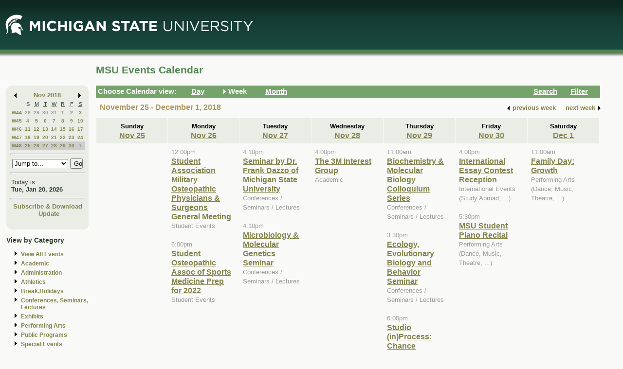

--- FILE ---
content_type: application/javascript
request_url: https://events.msu.edu/_Incapsula_Resource?SWJIYLWA=719d34d31c8e3a6e6fffd425f7e032f3&ns=2&cb=875371108
body_size: 20317
content:
var _0x5bdd=['\x4e\x38\x4f\x78\x77\x35\x6e\x43\x6d\x73\x4f\x61','\x51\x63\x4f\x46\x50\x33\x48\x43\x6f\x41\x34\x3d','\x77\x36\x62\x43\x70\x48\x6b\x3d','\x77\x70\x4c\x44\x69\x63\x4b\x6e','\x77\x36\x51\x2b\x77\x71\x34\x3d','\x77\x35\x48\x43\x68\x43\x63\x3d','\x50\x42\x72\x43\x6c\x41\x3d\x3d','\x49\x4d\x4f\x71\x44\x41\x72\x43\x6f\x63\x4f\x4c\x77\x6f\x55\x36\x77\x71\x66\x43\x6f\x41\x3d\x3d','\x77\x37\x67\x51\x57\x57\x4a\x59\x58\x4d\x4b\x74\x59\x73\x4f\x35\x54\x77\x3d\x3d','\x77\x37\x55\x66\x77\x70\x55\x3d','\x77\x36\x5a\x42\x77\x36\x37\x43\x76\x38\x4b\x61\x4e\x77\x3d\x3d','\x57\x63\x4f\x65\x77\x6f\x63\x3d','\x77\x37\x2f\x43\x74\x4d\x4f\x51\x54\x56\x62\x43\x67\x51\x3d\x3d','\x54\x63\x4f\x2f\x61\x67\x3d\x3d','\x55\x4d\x4f\x54\x41\x51\x3d\x3d','\x77\x37\x2f\x43\x6c\x63\x4b\x4f','\x54\x4d\x4f\x57\x77\x71\x59\x3d','\x44\x77\x2f\x43\x67\x77\x3d\x3d','\x77\x37\x30\x31\x77\x34\x73\x58\x50\x73\x4f\x4a','\x64\x4d\x4f\x30\x46\x67\x3d\x3d','\x51\x69\x2f\x43\x72\x63\x4b\x4a\x77\x71\x59\x79','\x4d\x79\x76\x43\x6f\x44\x54\x44\x6c\x63\x4b\x53','\x4c\x4d\x4f\x38\x4a\x67\x3d\x3d','\x51\x6a\x66\x43\x6d\x77\x3d\x3d','\x53\x43\x7a\x44\x75\x51\x3d\x3d','\x77\x36\x76\x43\x6e\x6a\x51\x49\x4e\x42\x41\x3d','\x4f\x4d\x4f\x5a\x77\x72\x59\x3d','\x62\x44\x62\x44\x72\x4d\x4b\x62\x77\x70\x48\x43\x6c\x67\x3d\x3d','\x77\x36\x73\x31\x49\x77\x3d\x3d','\x77\x34\x2f\x43\x69\x73\x4b\x35','\x63\x4d\x4f\x58\x77\x71\x4d\x3d','\x66\x4d\x4f\x6f\x52\x77\x3d\x3d','\x65\x33\x62\x43\x73\x41\x3d\x3d','\x65\x32\x37\x43\x68\x73\x4b\x77\x52\x47\x6b\x3d','\x42\x73\x4f\x64\x77\x34\x38\x3d','\x64\x4d\x4b\x44\x77\x6f\x49\x3d','\x63\x4d\x4b\x44\x56\x6c\x42\x6c\x77\x70\x73\x2b\x77\x71\x77\x6f\x77\x34\x78\x4d\x58\x31\x70\x6a\x57\x6c\x30\x7a\x77\x72\x62\x43\x71\x51\x7a\x43\x6c\x73\x4f\x5a\x62\x43\x7a\x43\x6b\x33\x6a\x44\x76\x31\x51\x69\x77\x37\x42\x70\x45\x78\x78\x2f\x47\x57\x6a\x44\x6b\x73\x4b\x72\x50\x38\x4b\x35\x77\x36\x48\x44\x70\x46\x6b\x37\x77\x6f\x64\x6d\x77\x36\x64\x37\x48\x4d\x4f\x50\x55\x73\x4b\x72\x77\x6f\x55\x53\x44\x4d\x4b\x6a\x77\x37\x37\x43\x73\x4d\x4b\x71\x47\x54\x50\x43\x72\x30\x66\x43\x6f\x77\x3d\x3d','\x44\x73\x4f\x66\x77\x36\x4a\x74\x77\x37\x68\x35','\x77\x72\x6b\x33\x77\x37\x77\x3d','\x77\x34\x4c\x44\x73\x4d\x4f\x4d','\x45\x54\x48\x43\x73\x79\x66\x44\x72\x51\x3d\x3d','\x77\x72\x46\x46\x48\x46\x67\x7a\x77\x71\x4d\x3d','\x4b\x44\x2f\x43\x6c\x4d\x4b\x61\x77\x6f\x70\x57\x47\x38\x4f\x4b\x47\x38\x4b\x65\x77\x71\x35\x77\x77\x71\x62\x43\x6f\x51\x3d\x3d','\x44\x63\x4f\x76\x77\x70\x48\x43\x6f\x63\x4f\x31\x77\x71\x49\x3d','\x49\x7a\x50\x43\x72\x53\x2f\x44\x6f\x41\x3d\x3d','\x42\x73\x4f\x62\x4b\x67\x3d\x3d','\x41\x73\x4f\x6c\x77\x70\x44\x43\x72\x63\x4f\x6f\x77\x71\x38\x3d','\x77\x6f\x50\x44\x68\x73\x4b\x2f\x47\x73\x4b\x65\x58\x77\x3d\x3d','\x77\x72\x6a\x44\x70\x73\x4b\x44\x5a\x57\x63\x72\x77\x70\x4d\x3d','\x77\x70\x76\x43\x69\x6b\x58\x43\x71\x45\x2f\x43\x6c\x67\x3d\x3d','\x64\x73\x4f\x31\x45\x77\x3d\x3d','\x59\x38\x4f\x64\x54\x51\x45\x47\x4d\x63\x4f\x78','\x58\x4d\x4b\x41\x56\x6e\x6a\x44\x71\x58\x51\x3d','\x77\x70\x64\x46\x43\x47\x6b\x3d','\x52\x73\x4f\x55\x59\x52\x44\x44\x68\x38\x4b\x64','\x77\x34\x63\x70\x77\x6f\x6f\x3d','\x77\x71\x33\x44\x71\x73\x4f\x4e\x43\x57\x76\x44\x68\x4d\x4f\x4e\x49\x4d\x4b\x39\x77\x71\x74\x4f\x54\x6a\x72\x44\x67\x6e\x6f\x39\x77\x37\x72\x44\x73\x51\x41\x50\x77\x36\x77\x4c\x77\x37\x2f\x43\x68\x63\x4b\x71\x77\x37\x6e\x43\x74\x77\x58\x44\x70\x44\x77\x48\x77\x37\x37\x43\x6a\x63\x4f\x56\x47\x38\x4f\x65\x4b\x48\x42\x4f\x77\x70\x72\x44\x76\x63\x4f\x70\x77\x34\x67\x57\x44\x33\x4d\x3d','\x77\x70\x72\x44\x70\x4d\x4b\x57\x65\x56\x4d\x3d','\x77\x71\x33\x43\x71\x6a\x38\x3d','\x4c\x63\x4f\x44\x77\x70\x41\x3d','\x45\x43\x35\x41','\x43\x69\x6a\x43\x74\x51\x3d\x3d','\x58\x63\x4b\x56\x55\x51\x3d\x3d','\x4e\x67\x76\x43\x6b\x41\x3d\x3d','\x77\x6f\x48\x43\x68\x32\x41\x3d','\x77\x36\x54\x43\x6b\x7a\x73\x64\x41\x51\x77\x3d','\x5a\x4d\x4b\x47\x77\x72\x66\x44\x73\x38\x4f\x6f\x77\x70\x41\x3d','\x77\x72\x39\x45\x42\x73\x4b\x66\x77\x72\x6a\x44\x67\x73\x4b\x52\x77\x36\x45\x3d','\x77\x35\x54\x43\x6e\x6c\x6f\x3d','\x59\x63\x4f\x77\x4a\x6d\x4a\x57\x77\x36\x70\x49\x77\x34\x38\x71\x77\x71\x30\x73\x50\x47\x46\x2b\x4a\x45\x38\x6b\x77\x71\x76\x44\x6b\x58\x66\x43\x74\x63\x4f\x5a\x41\x78\x72\x44\x76\x52\x58\x43\x74\x51\x39\x32\x77\x71\x4d\x6e\x54\x45\x73\x6a\x53\x55\x76\x44\x6f\x63\x4b\x57\x59\x73\x4f\x71','\x77\x6f\x39\x30\x50\x77\x3d\x3d','\x77\x6f\x51\x6b\x77\x72\x67\x45\x77\x34\x52\x4c\x77\x34\x50\x44\x6c\x4d\x4f\x43\x59\x6c\x46\x63\x52\x63\x4b\x74\x4b\x57\x66\x44\x6e\x38\x4f\x59\x43\x4d\x4b\x69\x66\x68\x4c\x44\x6e\x4d\x4b\x78\x56\x46\x38\x74\x55\x4d\x4f\x30\x61\x78\x6a\x44\x76\x58\x55\x6b\x66\x54\x33\x43\x6f\x73\x4b\x56\x55\x6a\x41\x3d','\x77\x36\x2f\x43\x68\x6e\x58\x43\x76\x77\x3d\x3d','\x61\x38\x4f\x4f\x77\x70\x4d\x3d','\x77\x70\x66\x43\x73\x52\x38\x3d','\x4a\x4d\x4f\x75\x77\x6f\x30\x3d','\x41\x73\x4f\x71\x42\x51\x3d\x3d','\x61\x63\x4f\x69\x77\x6f\x76\x44\x69\x78\x6f\x4c','\x51\x69\x2f\x43\x72\x63\x4b\x4a\x77\x71\x51\x70\x4d\x46\x4c\x44\x75\x73\x4f\x36','\x77\x36\x76\x43\x6e\x6a\x51\x49\x4e\x67\x76\x44\x6a\x4d\x4b\x4d\x53\x52\x67\x3d','\x54\x73\x4f\x49\x4d\x47\x54\x43\x6c\x52\x49\x3d','\x59\x38\x4b\x63\x77\x6f\x62\x44\x74\x4d\x4f\x75\x77\x6f\x74\x56\x4e\x77\x3d\x3d','\x54\x69\x7a\x44\x76\x38\x4b\x49\x77\x71\x6b\x3d','\x5a\x73\x4f\x57\x52\x77\x4d\x4b\x46\x67\x3d\x3d','\x63\x63\x4b\x4e\x55\x41\x3d\x3d','\x46\x67\x58\x43\x70\x38\x4f\x44\x64\x44\x41\x3d','\x49\x38\x4f\x53\x77\x36\x51\x3d','\x66\x38\x4f\x43\x77\x70\x72\x44\x70\x4d\x4f\x6f\x58\x51\x3d\x3d','\x77\x37\x63\x45\x77\x72\x41\x3d','\x66\x38\x4f\x7a\x77\x72\x41\x3d','\x4c\x38\x4f\x6f\x77\x70\x59\x3d','\x77\x6f\x6a\x43\x6d\x42\x54\x44\x70\x51\x3d\x3d','\x77\x35\x59\x72\x63\x77\x3d\x3d','\x77\x6f\x6a\x43\x67\x68\x63\x3d','\x77\x34\x50\x43\x67\x38\x4f\x75\x53\x6d\x50\x43\x6d\x4d\x4b\x4c\x50\x77\x3d\x3d','\x77\x72\x58\x44\x71\x73\x4b\x61','\x77\x34\x6e\x44\x74\x4d\x4f\x4c\x52\x38\x4b\x52\x49\x51\x3d\x3d','\x4a\x38\x4f\x70\x77\x35\x54\x43\x67\x63\x4f\x74\x51\x6a\x76\x44\x73\x63\x4f\x52\x64\x51\x3d\x3d','\x49\x38\x4f\x44\x77\x36\x41\x3d','\x59\x52\x45\x59\x65\x6b\x63\x31\x77\x72\x72\x44\x6e\x63\x4b\x62\x77\x37\x6a\x44\x6b\x38\x4b\x53\x77\x37\x4a\x4f\x77\x34\x73\x41\x77\x72\x41\x3d','\x49\x4d\x4f\x71\x77\x36\x54\x44\x70\x43\x38\x3d','\x77\x6f\x50\x43\x68\x6d\x41\x3d','\x48\x63\x4f\x31\x77\x70\x7a\x43\x75\x63\x4f\x6f\x77\x72\x55\x3d','\x77\x70\x76\x43\x67\x67\x6a\x44\x70\x6a\x45\x65','\x77\x71\x77\x73\x77\x34\x59\x3d','\x4c\x63\x4f\x2f\x77\x35\x67\x3d','\x77\x35\x50\x43\x6d\x63\x4f\x6c','\x48\x43\x68\x36','\x77\x72\x31\x77\x77\x70\x59\x6f\x77\x71\x4a\x6a\x62\x73\x4f\x53','\x49\x51\x44\x43\x74\x41\x3d\x3d','\x77\x35\x7a\x44\x76\x38\x4b\x65\x77\x37\x74\x33\x56\x73\x4f\x64\x77\x37\x70\x77\x77\x71\x6f\x51\x77\x37\x78\x56\x77\x34\x64\x54\x77\x37\x55\x4f\x51\x43\x5a\x46\x77\x6f\x76\x44\x71\x79\x4d\x36\x4c\x78\x34\x66\x77\x35\x56\x48\x77\x72\x55\x34\x55\x6d\x76\x43\x69\x47\x44\x43\x6e\x55\x66\x43\x76\x38\x4b\x62\x50\x41\x3d\x3d','\x54\x38\x4f\x38\x45\x77\x3d\x3d','\x77\x34\x77\x54\x77\x6f\x54\x43\x6f\x47\x59\x4f','\x46\x38\x4f\x37\x77\x37\x7a\x44\x71\x41\x3d\x3d','\x42\x51\x62\x43\x6b\x38\x4f\x78\x77\x6f\x70\x56\x48\x51\x3d\x3d','\x43\x73\x4f\x35\x77\x37\x30\x3d','\x4e\x4d\x4f\x2f\x77\x37\x7a\x44\x6d\x54\x49\x32\x77\x35\x63\x3d','\x77\x37\x35\x45\x49\x41\x3d\x3d','\x4f\x79\x2f\x43\x69\x41\x3d\x3d','\x77\x71\x5a\x75\x77\x37\x37\x44\x74\x55\x7a\x44\x70\x73\x4f\x61\x77\x35\x67\x4a\x77\x37\x63\x3d','\x77\x36\x64\x50\x4b\x4d\x4b\x31\x77\x6f\x6e\x44\x6f\x73\x4b\x52\x77\x71\x37\x43\x6c\x67\x66\x44\x6c\x41\x3d\x3d','\x77\x6f\x6e\x43\x6b\x79\x41\x3d','\x49\x6a\x76\x43\x71\x67\x3d\x3d','\x63\x38\x4f\x4c\x59\x67\x3d\x3d','\x50\x44\x74\x6c','\x50\x53\x72\x43\x6a\x67\x3d\x3d','\x77\x36\x48\x43\x70\x38\x4b\x2f','\x48\x4d\x4f\x52\x77\x34\x6f\x3d','\x77\x36\x33\x43\x6b\x58\x45\x3d','\x51\x63\x4f\x58\x52\x41\x3d\x3d','\x77\x72\x50\x43\x6b\x4d\x4f\x73','\x77\x35\x62\x43\x67\x38\x4b\x54\x58\x7a\x58\x43\x6e\x38\x4f\x59\x52\x4d\x4f\x79\x4e\x38\x4f\x2f','\x4b\x73\x4f\x6a\x50\x6d\x66\x43\x6f\x4d\x4f\x7a\x77\x70\x59\x6a','\x4d\x4d\x4f\x31\x77\x36\x62\x44\x76\x69\x38\x70\x77\x34\x63\x48\x77\x37\x6b\x6c\x5a\x67\x3d\x3d','\x77\x72\x58\x44\x72\x63\x4b\x46\x64\x58\x67\x44\x77\x70\x44\x44\x74\x51\x3d\x3d','\x64\x7a\x4c\x43\x72\x77\x3d\x3d','\x57\x41\x72\x44\x72\x77\x3d\x3d','\x57\x54\x2f\x44\x6e\x67\x3d\x3d','\x77\x36\x48\x44\x73\x4d\x4f\x52\x52\x51\x3d\x3d','\x77\x6f\x68\x50\x53\x4d\x4f\x54\x52\x63\x4f\x35\x51\x51\x3d\x3d','\x77\x70\x33\x43\x68\x77\x55\x3d','\x65\x73\x4f\x36\x5a\x57\x37\x44\x73\x63\x4f\x6f\x77\x34\x49\x74\x77\x72\x70\x76\x4b\x52\x2f\x43\x73\x4d\x4f\x37\x62\x6e\x41\x74\x65\x63\x4b\x6b','\x65\x63\x4f\x44\x52\x51\x30\x4b','\x77\x36\x49\x73\x50\x77\x3d\x3d','\x4d\x41\x30\x78\x45\x51\x78\x57','\x4b\x38\x4f\x2b\x4e\x57\x48\x43\x73\x38\x4f\x6e','\x77\x6f\x51\x69\x77\x37\x6f\x3d','\x4f\x73\x4f\x52\x4a\x77\x3d\x3d','\x63\x4d\x4f\x70\x77\x6f\x48\x44\x69\x51\x67\x4b\x64\x73\x4b\x45\x55\x51\x3d\x3d','\x77\x36\x67\x6b\x77\x37\x63\x3d','\x58\x63\x4b\x6d\x61\x41\x3d\x3d','\x4b\x73\x4b\x48\x77\x71\x66\x44\x74\x63\x4f\x35','\x77\x6f\x66\x43\x72\x63\x4f\x62\x77\x71\x55\x30\x43\x51\x3d\x3d','\x4d\x63\x4f\x72\x77\x35\x6b\x3d','\x77\x71\x6a\x43\x72\x68\x6f\x3d','\x77\x36\x7a\x44\x72\x73\x4b\x47\x62\x47\x77\x42','\x77\x35\x44\x44\x75\x38\x4f\x4a','\x52\x4d\x4b\x31\x53\x77\x3d\x3d','\x77\x70\x6a\x44\x74\x38\x4f\x45\x54\x4d\x4b\x57\x4c\x41\x3d\x3d','\x77\x70\x37\x43\x6e\x6b\x76\x43\x72\x6c\x34\x3d','\x63\x38\x4f\x67\x59\x77\x3d\x3d','\x48\x38\x4f\x4c\x77\x36\x77\x3d','\x54\x4d\x4f\x76\x77\x37\x68\x46\x77\x34\x58\x43\x71\x73\x4f\x66\x63\x38\x4b\x5a','\x77\x6f\x39\x46\x46\x58\x6f\x2f\x77\x72\x73\x3d','\x47\x38\x4f\x71\x77\x70\x49\x3d','\x77\x70\x74\x36\x54\x77\x3d\x3d','\x77\x70\x6a\x44\x70\x4d\x4f\x4c\x52\x4d\x4b\x41\x4c\x33\x46\x37\x77\x35\x4a\x51','\x63\x7a\x33\x43\x76\x77\x3d\x3d','\x54\x53\x4c\x43\x6f\x73\x4b\x63\x77\x70\x4d\x75','\x77\x72\x4c\x43\x6d\x41\x55\x3d','\x77\x37\x46\x35\x77\x37\x77\x3d','\x77\x71\x59\x57\x54\x58\x78\x33','\x77\x72\x33\x44\x72\x63\x4b\x4a\x5a\x32\x73\x4d','\x77\x37\x42\x6e\x4b\x77\x3d\x3d','\x62\x63\x4b\x55\x77\x71\x51\x3d','\x57\x63\x4b\x55\x62\x41\x3d\x3d','\x77\x34\x48\x43\x67\x38\x4b\x75\x57\x44\x50\x43\x68\x4d\x4f\x44\x51\x41\x3d\x3d','\x77\x70\x6b\x43\x77\x34\x51\x69\x43\x57\x38\x3d','\x48\x4d\x4f\x2b\x4f\x41\x3d\x3d','\x77\x6f\x74\x46\x65\x41\x3d\x3d','\x53\x77\x44\x43\x68\x73\x4f\x4c\x77\x6f\x31\x58\x44\x4d\x4b\x4c\x44\x73\x4b\x33\x77\x72\x78\x35\x77\x71\x44\x43\x6e\x33\x37\x44\x6c\x51\x3d\x3d','\x4b\x4d\x4f\x6b\x77\x35\x76\x43\x6c\x4d\x4f\x61\x52\x51\x3d\x3d','\x77\x34\x33\x43\x6e\x6a\x51\x3d','\x77\x36\x7a\x43\x6d\x52\x45\x3d','\x64\x38\x4f\x49\x77\x72\x41\x3d','\x51\x73\x4f\x46\x44\x6a\x51\x6b\x47\x7a\x72\x44\x6b\x73\x4b\x4f\x77\x37\x70\x2b\x77\x35\x45\x50\x77\x72\x48\x43\x75\x63\x4f\x56\x5a\x77\x3d\x3d','\x59\x77\x48\x44\x67\x63\x4f\x42\x77\x35\x45\x4e\x43\x63\x4b\x62\x77\x34\x67\x3d','\x77\x71\x4c\x44\x75\x4d\x4b\x4c\x61\x57\x73\x3d','\x77\x6f\x4c\x43\x70\x73\x4f\x52\x77\x71\x63\x34\x4c\x73\x4b\x51','\x58\x63\x4b\x6b\x65\x33\x4e\x55\x77\x72\x55\x3d','\x77\x37\x44\x44\x69\x4d\x4f\x63','\x43\x67\x7a\x43\x76\x4d\x4f\x44\x61\x54\x59\x42\x77\x72\x35\x2b\x77\x71\x4a\x53\x77\x35\x45\x57\x77\x70\x37\x44\x76\x53\x59\x36\x77\x37\x66\x44\x6b\x67\x70\x39\x77\x71\x62\x43\x76\x73\x4b\x6c\x77\x71\x33\x43\x6e\x6a\x41\x58\x77\x72\x50\x43\x6d\x63\x4f\x66\x77\x70\x45\x64\x58\x63\x4b\x74\x77\x37\x51\x3d','\x77\x36\x73\x55\x54\x58\x64\x79\x58\x63\x4b\x36','\x77\x37\x78\x62\x77\x34\x34\x3d','\x62\x73\x4b\x42\x77\x70\x51\x3d','\x77\x34\x6e\x43\x68\x63\x4f\x49','\x54\x38\x4f\x38\x77\x71\x58\x43\x68\x31\x37\x43\x74\x38\x4b\x6c\x77\x6f\x2f\x43\x76\x79\x6c\x62\x77\x37\x39\x58\x44\x4d\x4f\x32\x77\x36\x6e\x44\x69\x63\x4f\x42\x77\x72\x41\x72\x77\x70\x77\x3d','\x77\x37\x49\x34\x77\x34\x51\x43\x43\x38\x4f\x56','\x64\x38\x4f\x30\x4a\x77\x3d\x3d','\x5a\x38\x4b\x66\x77\x71\x44\x44\x70\x38\x4f\x31\x77\x6f\x78\x6b\x4e\x58\x6e\x43\x74\x73\x4b\x73\x77\x34\x48\x43\x6a\x69\x76\x44\x70\x38\x4f\x67\x77\x35\x68\x64\x4a\x4d\x4b\x6c\x77\x70\x76\x43\x72\x73\x4b\x50\x77\x6f\x54\x43\x73\x30\x51\x3d','\x65\x38\x4f\x32\x77\x6f\x77\x3d','\x77\x70\x6a\x43\x6b\x31\x4c\x43\x76\x46\x4c\x43\x69\x69\x63\x3d','\x77\x35\x6e\x43\x69\x63\x4b\x54\x53\x7a\x58\x43\x68\x51\x3d\x3d','\x41\x63\x4b\x5a\x43\x6d\x50\x43\x72\x57\x41\x66\x77\x34\x48\x44\x70\x77\x3d\x3d','\x4d\x4d\x4f\x79\x41\x52\x48\x43\x6c\x67\x3d\x3d','\x77\x37\x4d\x68\x77\x72\x76\x44\x71\x45\x54\x44\x75\x38\x4f\x4e\x77\x35\x4d\x4f\x77\x71\x4e\x33\x41\x41\x3d\x3d','\x77\x35\x44\x43\x76\x63\x4b\x4f','\x77\x37\x56\x46\x77\x37\x72\x43\x71\x73\x4b\x79\x4c\x52\x41\x3d','\x77\x37\x33\x43\x6d\x44\x45\x66\x45\x77\x33\x44\x68\x73\x4b\x4d\x62\x41\x3d\x3d','\x42\x43\x54\x43\x69\x41\x3d\x3d','\x77\x6f\x6a\x43\x67\x52\x4c\x44\x71\x6a\x45\x56\x64\x33\x34\x44\x77\x71\x39\x79\x44\x73\x4f\x73\x77\x72\x50\x44\x6c\x63\x4f\x6c\x77\x6f\x50\x43\x67\x4d\x4f\x5a\x77\x35\x45\x4e\x62\x63\x4b\x61\x42\x58\x5a\x58\x77\x35\x7a\x44\x71\x38\x4f\x4d\x77\x71\x4e\x49\x62\x4d\x4b\x54\x77\x6f\x41\x3d','\x55\x53\x76\x43\x75\x63\x4b\x63\x77\x6f\x34\x6f\x4a\x77\x3d\x3d','\x59\x38\x4f\x75\x77\x6f\x6e\x44\x69\x51\x41\x43\x64\x63\x4b\x45','\x77\x6f\x78\x70\x47\x67\x3d\x3d','\x77\x37\x51\x67\x77\x37\x2f\x44\x71\x45\x54\x44\x67\x4d\x4f\x4f','\x56\x63\x4f\x6f\x44\x41\x3d\x3d','\x77\x37\x42\x48\x77\x36\x76\x43\x71\x4d\x4b\x39\x4b\x67\x31\x62\x77\x34\x30\x3d','\x77\x34\x50\x44\x75\x4d\x4f\x4a\x52\x63\x4b\x4c\x4b\x48\x56\x77\x77\x70\x64\x64\x56\x58\x4e\x2f\x41\x58\x4c\x44\x70\x4d\x4b\x2f\x59\x73\x4f\x6f\x77\x71\x54\x44\x74\x67\x3d\x3d','\x77\x72\x54\x44\x70\x63\x4b\x54','\x59\x4d\x4f\x58\x77\x70\x6a\x44\x71\x73\x4f\x6f','\x66\x43\x37\x44\x6f\x63\x4b\x41\x77\x71\x51\x3d','\x65\x73\x4f\x63\x57\x51\x3d\x3d','\x4c\x4d\x4f\x4c\x44\x41\x3d\x3d','\x77\x37\x45\x72\x77\x37\x58\x44\x71\x6b\x6a\x44\x70\x77\x3d\x3d','\x77\x37\x48\x43\x6d\x32\x59\x3d','\x45\x67\x7a\x43\x6f\x77\x3d\x3d','\x49\x52\x48\x43\x68\x4d\x4f\x61\x77\x6f\x6b\x66\x5a\x63\x4b\x43\x77\x6f\x54\x44\x74\x46\x6f\x3d','\x77\x37\x55\x4f\x57\x51\x3d\x3d','\x77\x71\x58\x44\x76\x63\x4b\x30','\x51\x73\x4b\x50\x77\x37\x59\x4d\x58\x4d\x4b\x4b\x77\x34\x44\x43\x6d\x63\x4b\x31\x55\x38\x4f\x58','\x52\x7a\x4c\x43\x6f\x73\x4b\x59\x77\x70\x4d\x76\x4f\x31\x6b\x3d','\x43\x63\x4f\x42\x77\x6f\x6b\x3d','\x52\x73\x4f\x49\x4b\x47\x72\x43\x67\x68\x38\x70\x77\x37\x6a\x43\x70\x69\x77\x3d','\x77\x34\x6f\x56\x77\x6f\x50\x43\x6f\x56\x4d\x62\x43\x63\x4b\x4a\x41\x67\x3d\x3d','\x77\x37\x49\x31\x77\x70\x55\x39','\x77\x34\x73\x48\x77\x6f\x54\x43\x76\x33\x63\x49','\x77\x70\x33\x44\x73\x63\x4b\x4a\x5a\x41\x3d\x3d','\x52\x38\x4f\x65\x62\x52\x37\x44\x6e\x38\x4b\x51','\x56\x73\x4b\x47\x77\x37\x41\x41\x51\x63\x4b\x4c\x77\x36\x38\x3d','\x56\x63\x4f\x6b\x77\x37\x4a\x48\x77\x35\x66\x43\x71\x77\x3d\x3d','\x77\x6f\x66\x44\x6f\x73\x4b\x62','\x77\x6f\x45\x4a\x77\x36\x73\x3d','\x62\x73\x4f\x5a\x43\x51\x3d\x3d','\x47\x67\x62\x43\x69\x63\x4f\x43\x77\x70\x64\x51','\x61\x58\x2f\x43\x6f\x67\x3d\x3d','\x77\x35\x63\x4d\x62\x77\x3d\x3d','\x66\x4d\x4f\x68\x77\x71\x51\x3d','\x77\x35\x58\x43\x6e\x45\x62\x43\x74\x56\x58\x43\x69\x79\x42\x4a\x48\x79\x35\x70\x45\x4d\x4b\x38\x77\x34\x35\x43\x42\x41\x3d\x3d','\x77\x36\x6f\x79\x77\x37\x6b\x52\x44\x63\x4f\x55\x43\x4d\x4b\x52','\x77\x6f\x77\x30\x77\x36\x41\x3d','\x77\x35\x39\x35\x48\x41\x3d\x3d','\x54\x4d\x4f\x6c\x77\x72\x4c\x43\x6b\x30\x50\x43\x71\x77\x3d\x3d','\x77\x71\x76\x43\x75\x67\x63\x3d','\x77\x6f\x76\x43\x6d\x41\x58\x44\x76\x69\x77\x4a','\x77\x37\x62\x43\x73\x38\x4f\x59\x55\x51\x3d\x3d','\x5a\x38\x4f\x37\x49\x67\x3d\x3d','\x51\x4d\x4f\x55\x62\x58\x58\x43\x6c\x30\x31\x4e\x77\x72\x58\x43\x67\x41\x59\x5a\x4e\x33\x6c\x41\x77\x35\x55\x39\x44\x38\x4f\x51\x77\x34\x7a\x44\x6c\x73\x4b\x4c\x77\x72\x67\x6f\x77\x6f\x66\x44\x6b\x42\x70\x61\x77\x36\x72\x44\x72\x48\x2f\x44\x75\x7a\x66\x43\x76\x63\x4b\x66\x77\x37\x48\x43\x6a\x73\x4f\x58\x77\x70\x35\x39\x42\x67\x3d\x3d','\x4b\x73\x4f\x67\x77\x34\x50\x43\x6d\x73\x4f\x4a\x54\x43\x76\x44\x75\x38\x4f\x69','\x48\x78\x6a\x43\x6f\x4d\x4f\x58\x64\x43\x73\x3d','\x77\x6f\x31\x42\x44\x58\x51\x73\x77\x72\x49\x4a\x77\x70\x50\x43\x73\x38\x4f\x4c\x55\x63\x4f\x69\x77\x37\x62\x44\x74\x63\x4b\x30\x77\x35\x30\x3d','\x77\x36\x30\x5a\x56\x47\x56\x2b','\x63\x38\x4f\x69\x77\x6f\x76\x44\x69\x41\x45\x52','\x50\x63\x4f\x37\x77\x37\x37\x44\x70\x44\x77\x36\x77\x34\x59\x4c\x77\x37\x39\x6b\x64\x63\x4f\x55\x56\x42\x7a\x44\x67\x38\x4f\x43\x48\x67\x3d\x3d','\x4a\x63\x4f\x37\x77\x36\x54\x44\x75\x44\x34\x3d','\x77\x37\x4a\x51\x48\x38\x4b\x32\x77\x72\x7a\x44\x6e\x4d\x4b\x41','\x77\x6f\x66\x44\x74\x63\x4b\x4d\x65\x55\x44\x44\x75\x38\x4f\x68\x77\x35\x6a\x44\x6d\x68\x34\x42\x77\x36\x38\x4f\x77\x6f\x33\x44\x76\x6b\x72\x43\x70\x63\x4f\x7a\x65\x38\x4b\x72\x54\x73\x4f\x51\x4a\x46\x37\x43\x74\x77\x34\x54','\x56\x4d\x4f\x4d\x4d\x6e\x62\x43\x68\x41\x3d\x3d','\x77\x34\x59\x46\x4c\x41\x3d\x3d','\x77\x36\x34\x78\x77\x35\x38\x43\x46\x73\x4f\x54\x46\x51\x3d\x3d','\x77\x36\x74\x49\x77\x37\x6e\x43\x70\x4d\x4b\x38\x49\x68\x64\x52\x77\x35\x73\x66\x77\x36\x45\x52\x77\x35\x7a\x44\x72\x4d\x4f\x70\x77\x37\x78\x44\x47\x77\x3d\x3d','\x4e\x63\x4f\x6a\x41\x51\x33\x43\x68\x77\x3d\x3d','\x45\x73\x4f\x57\x77\x36\x31\x2b\x77\x36\x70\x2b\x77\x70\x74\x58','\x58\x38\x4b\x67\x59\x33\x31\x48\x77\x72\x77\x4e\x77\x6f\x73\x54\x77\x71\x68\x77\x64\x6e\x56\x4a\x5a\x32\x51\x55\x77\x6f\x48\x43\x69\x41\x3d\x3d','\x77\x37\x37\x43\x6c\x7a\x6b\x50\x45\x41\x3d\x3d','\x56\x63\x4f\x49\x50\x47\x66\x43\x6b\x78\x4d\x4c\x77\x36\x54\x43\x70\x41\x3d\x3d','\x55\x53\x76\x43\x72\x63\x4b\x50\x77\x6f\x45\x70\x4a\x6c\x6f\x3d','\x48\x73\x4f\x73\x77\x6f\x76\x43\x72\x63\x4f\x31\x77\x71\x6b\x70\x63\x41\x6f\x63\x45\x69\x66\x44\x6f\x4d\x4f\x45\x77\x37\x67\x74\x77\x37\x4d\x3d','\x44\x38\x4f\x6c\x4b\x48\x76\x43\x73\x63\x4f\x78\x77\x71\x73\x65\x77\x36\x39\x35\x64\x41\x44\x44\x74\x67\x3d\x3d','\x42\x38\x4f\x43\x77\x36\x56\x35\x77\x37\x68\x69','\x77\x36\x52\x46\x44\x63\x4b\x54\x77\x72\x54\x44\x68\x63\x4b\x77\x77\x6f\x37\x43\x73\x77\x3d\x3d','\x77\x35\x6f\x65\x77\x6f\x2f\x43\x6f\x47\x59\x50','\x54\x4d\x4f\x58\x77\x70\x7a\x44\x6f\x73\x4f\x79\x51\x63\x4f\x6f\x57\x67\x3d\x3d','\x62\x38\x4f\x4c\x51\x42\x63\x4b\x44\x51\x3d\x3d','\x55\x63\x4b\x43\x77\x36\x38\x48\x5a\x63\x4b\x4d\x77\x37\x37\x43\x6b\x73\x4b\x35\x53\x4d\x4b\x48','\x56\x38\x4b\x62\x77\x36\x6f\x59\x51\x63\x4b\x58','\x53\x63\x4f\x5a\x66\x52\x6a\x44\x6e\x73\x4b\x51','\x77\x70\x41\x66\x77\x34\x4d\x32\x43\x58\x51\x3d','\x77\x70\x4c\x43\x71\x63\x4f\x62\x77\x71\x59\x6c\x47\x51\x3d\x3d','\x4f\x52\x41\x32\x42\x51\x78\x4e','\x58\x73\x4b\x78\x63\x47\x5a\x42','\x54\x6a\x66\x43\x76\x67\x3d\x3d','\x49\x4d\x4f\x37\x77\x36\x37\x44\x72\x43\x6b\x79','\x64\x73\x4f\x66\x77\x70\x33\x44\x73\x4d\x4f\x6f\x52\x67\x3d\x3d','\x77\x6f\x6a\x44\x6f\x38\x4b\x66\x59\x30\x6a\x44\x74\x38\x4f\x38\x77\x34\x4c\x44\x68\x51\x3d\x3d','\x77\x36\x33\x43\x6a\x6a\x77\x4a\x41\x52\x63\x3d','\x45\x73\x4f\x50\x77\x36\x70\x73\x77\x36\x56\x2f\x77\x71\x31\x66\x54\x4d\x4f\x74\x41\x73\x4f\x45','\x77\x36\x44\x43\x6b\x58\x58\x43\x6f\x6c\x66\x44\x75\x41\x3d\x3d','\x77\x35\x70\x32\x77\x36\x48\x43\x70\x4d\x4b\x38\x4b\x78\x64\x54\x77\x34\x68\x44\x77\x37\x51\x3d','\x77\x6f\x70\x53\x56\x63\x4f\x30\x57\x4d\x4f\x6e','\x77\x36\x49\x2f\x77\x6f\x73\x49\x77\x71\x4e\x2f\x50\x4d\x4b\x51\x77\x71\x46\x6b\x77\x71\x42\x66\x77\x6f\x4d\x3d','\x54\x38\x4f\x4a\x5a\x67\x54\x44\x68\x38\x4b\x47','\x48\x67\x2f\x43\x70\x4d\x4f\x6c\x64\x53\x77\x78\x77\x72\x5a\x6e\x77\x71\x49\x47\x77\x35\x63\x57\x77\x72\x6e\x44\x74\x7a\x41\x42\x77\x36\x50\x43\x6e\x51\x39\x69\x77\x36\x50\x43\x6f\x67\x3d\x3d','\x66\x63\x4f\x2b\x4f\x32\x2f\x43\x68\x42\x51\x55\x77\x37\x54\x43\x75\x78\x5a\x37\x58\x45\x70\x4d\x77\x37\x42\x72\x57\x38\x4b\x49\x77\x70\x58\x43\x69\x38\x4b\x37\x77\x70\x30\x3d','\x77\x6f\x5a\x59\x45\x6d\x34\x2f\x77\x71\x41\x3d','\x4b\x73\x4f\x70\x50\x32\x66\x43\x71\x73\x4f\x78\x77\x70\x30\x6c\x77\x71\x4e\x4d\x54\x68\x54\x44\x70\x38\x4f\x6c\x4f\x58\x35\x30\x63\x38\x4f\x30\x59\x6d\x44\x43\x6c\x56\x50\x43\x72\x67\x33\x43\x6c\x73\x4b\x78\x44\x51\x67\x50','\x4e\x73\x4f\x69\x77\x36\x48\x44\x76\x69\x38\x6f','\x77\x34\x49\x52\x77\x36\x7a\x44\x71\x46\x37\x44\x71\x38\x4f\x61\x77\x35\x51\x4d\x77\x71\x39\x71\x4d\x52\x6f\x36\x77\x71\x50\x43\x67\x46\x6a\x44\x76\x6a\x41\x6d\x77\x71\x6b\x3d','\x77\x37\x6a\x43\x73\x38\x4f\x53\x53\x6e\x72\x43\x6b\x4d\x4b\x54\x4b\x4d\x4b\x69\x77\x72\x78\x52\x45\x69\x58\x43\x72\x47\x64\x2f\x77\x71\x2f\x44\x70\x31\x45\x66\x77\x72\x78\x4d\x77\x37\x62\x44\x67\x4d\x4f\x33\x77\x37\x58\x44\x6f\x78\x48\x43\x6f\x53\x4e\x6f\x77\x34\x37\x44\x6d\x63\x4f\x4b\x53\x63\x4f\x4f\x52\x67\x3d\x3d','\x46\x4d\x4b\x47\x58\x48\x7a\x44\x67\x6e\x31\x59\x77\x35\x6e\x43\x76\x73\x4b\x33\x5a\x4d\x4b\x7a\x77\x71\x37\x44\x73\x6b\x2f\x44\x74\x38\x4f\x42\x4b\x63\x4f\x49\x77\x6f\x4c\x43\x70\x68\x50\x44\x75\x4d\x4b\x4b\x77\x37\x4d\x37\x77\x71\x48\x43\x6c\x67\x3d\x3d','\x48\x73\x4f\x79\x77\x70\x48\x43\x71\x63\x4f\x35\x77\x72\x51\x46\x4f\x77\x51\x4e\x42\x54\x72\x44\x76\x63\x4f\x43\x77\x37\x6b\x3d','\x63\x73\x4b\x4c\x77\x72\x7a\x44\x73\x38\x4f\x6f\x77\x70\x45\x3d','\x77\x34\x6b\x44\x77\x70\x54\x43\x6f\x48\x73\x54\x41\x67\x3d\x3d','\x4e\x4d\x4f\x32\x77\x36\x66\x44\x72\x7a\x6f\x33\x77\x70\x77\x57\x77\x36\x67\x37\x59\x63\x4f\x4e\x56\x6a\x63\x3d','\x77\x37\x5a\x59\x42\x73\x4b\x4c\x77\x71\x6e\x44\x67\x67\x3d\x3d','\x77\x36\x38\x72\x77\x36\x72\x44\x75\x46\x58\x44\x76\x63\x4f\x4e','\x77\x70\x2f\x43\x67\x51\x6a\x44\x72\x7a\x6b\x58\x42\x6d\x73\x4a\x77\x72\x51\x73\x47\x38\x4f\x7a\x77\x72\x55\x3d','\x64\x63\x4f\x31\x77\x6f\x72\x44\x6a\x77\x73\x51\x61\x77\x3d\x3d','\x51\x4d\x4b\x57\x77\x72\x66\x44\x67\x63\x4f\x76\x77\x70\x46\x65\x50\x57\x50\x43\x72\x73\x4f\x6f','\x77\x36\x4d\x6f\x77\x6f\x38\x36\x77\x71\x4a\x34','\x66\x54\x76\x44\x76\x4d\x4b\x63\x77\x72\x6e\x43\x6b\x45\x6b\x31\x77\x70\x77\x32\x77\x35\x67\x73\x57\x77\x3d\x3d','\x77\x6f\x37\x43\x73\x4d\x4f\x63\x77\x72\x45\x30\x45\x67\x3d\x3d','\x77\x72\x6c\x66\x58\x77\x3d\x3d','\x77\x6f\x37\x44\x75\x4d\x4b\x56\x63\x6b\x62\x44\x74\x73\x4f\x42\x77\x35\x2f\x44\x67\x55\x4e\x4d\x77\x72\x34\x63\x77\x6f\x62\x44\x75\x45\x62\x43\x74\x38\x4b\x78','\x77\x71\x66\x44\x71\x63\x4b\x4c\x64\x58\x6f\x3d','\x61\x47\x33\x43\x72\x67\x3d\x3d','\x52\x73\x4b\x6f\x65\x33\x42\x50\x77\x71\x70\x58\x77\x70\x41\x4f\x77\x35\x56\x7a\x59\x58\x35\x44\x63\x69\x56\x4c','\x77\x70\x6c\x4c\x55\x4d\x4f\x79\x53\x51\x3d\x3d','\x4a\x77\x4a\x39\x63\x67\x55\x67\x77\x36\x50\x44\x68\x67\x3d\x3d','\x54\x4d\x4f\x4d\x4b\x47\x72\x43\x68\x68\x73\x4a\x77\x36\x37\x43\x70\x47\x64\x52\x61\x48\x70\x51\x77\x34\x35\x76\x53\x38\x4b\x55','\x77\x36\x76\x43\x68\x69\x41\x35\x47\x51\x58\x44\x6d\x38\x4b\x61','\x58\x4d\x4f\x49\x44\x54\x6f\x71\x46\x42\x48\x44\x6d\x4d\x4b\x45\x77\x71\x42\x30\x77\x34\x77\x59\x77\x71\x6a\x43\x6f\x77\x3d\x3d','\x77\x6f\x7a\x44\x72\x4d\x4b\x54\x59\x31\x50\x44\x71\x51\x3d\x3d','\x77\x6f\x62\x44\x70\x38\x4b\x5a\x59\x46\x49\x3d','\x77\x72\x2f\x44\x71\x63\x4b\x52\x61\x58\x67\x46\x77\x6f\x48\x44\x71\x4d\x4b\x35\x41\x63\x4f\x67\x77\x70\x34\x70\x4b\x73\x4b\x38\x56\x4d\x4b\x79\x55\x4d\x4f\x6f\x77\x36\x41\x3d','\x55\x73\x4b\x75\x65\x33\x70\x46\x77\x72\x34\x4e\x77\x6f\x30\x4f\x77\x36\x67\x3d','\x77\x37\x55\x5a\x54\x6e\x6c\x38\x55\x73\x4b\x39\x61\x4d\x4f\x4b\x46\x51\x33\x44\x71\x48\x38\x6b\x77\x71\x52\x71\x77\x34\x46\x73\x77\x71\x72\x44\x6d\x54\x42\x52\x77\x71\x59\x3d','\x54\x38\x4f\x67\x77\x37\x42\x56\x77\x34\x59\x3d','\x4c\x41\x4d\x57','\x4b\x4d\x4f\x67\x77\x35\x76\x43\x6c\x4d\x4f\x62\x54\x44\x6a\x44\x73\x51\x3d\x3d','\x77\x37\x41\x45\x77\x6f\x7a\x43\x74\x6e\x45\x49\x51\x73\x4b\x4d\x45\x7a\x2f\x43\x76\x45\x59\x39\x77\x6f\x39\x72\x77\x71\x51\x4c\x77\x34\x77\x54\x77\x35\x44\x44\x73\x69\x48\x44\x6c\x57\x2f\x43\x73\x6b\x4d\x3d','\x77\x70\x56\x42\x46\x32\x67\x75','\x77\x35\x76\x43\x6d\x63\x4b\x51\x54\x69\x54\x43\x6e\x38\x4f\x73','\x77\x35\x37\x43\x69\x63\x4b\x45\x58\x77\x3d\x3d','\x77\x72\x2f\x44\x76\x63\x4b\x4b\x59\x6e\x6f\x57\x77\x72\x51\x3d','\x77\x6f\x54\x43\x6d\x6b\x6e\x43\x76\x45\x2f\x43\x6a\x41\x3d\x3d','\x4a\x68\x54\x43\x6e\x38\x4f\x5a\x77\x6f\x38\x47\x46\x4d\x4b\x49\x77\x6f\x6e\x44\x74\x41\x4c\x43\x73\x4d\x4f\x70\x47\x68\x68\x63\x65\x73\x4f\x38\x59\x41\x63\x3d','\x77\x34\x50\x43\x6a\x63\x4b\x52\x57\x53\x51\x3d','\x77\x6f\x6e\x43\x6a\x6b\x73\x3d','\x58\x63\x4f\x63\x44\x7a\x59\x2f\x49\x67\x7a\x44\x6b\x38\x4b\x43\x77\x36\x59\x3d','\x63\x73\x4f\x75\x77\x6f\x76\x44\x69\x41\x45\x55\x4e\x73\x4b\x4f\x51\x43\x66\x44\x69\x73\x4f\x73\x77\x34\x37\x44\x71\x68\x37\x43\x6e\x38\x4b\x53\x77\x71\x6e\x44\x76\x73\x4b\x39\x77\x6f\x4d\x3d','\x4d\x73\x4f\x67\x77\x35\x6e\x43\x68\x73\x4f\x4c','\x77\x36\x73\x4d\x4b\x77\x3d\x3d','\x50\x67\x6a\x43\x68\x63\x4f\x59\x77\x70\x49\x35\x58\x38\x4b\x4f\x77\x70\x76\x44\x71\x42\x4d\x3d','\x77\x36\x52\x4a\x41\x63\x4b\x63\x77\x72\x4c\x44\x68\x73\x4f\x4c\x77\x6f\x76\x43\x6d\x67\x76\x44\x74\x42\x49\x78\x41\x45\x73\x5a\x77\x71\x7a\x43\x6a\x55\x74\x62\x50\x38\x4f\x33\x4e\x73\x4f\x6e\x77\x71\x35\x38\x66\x63\x4f\x66','\x77\x72\x54\x44\x73\x4d\x4b\x4f\x63\x32\x73\x58','\x45\x38\x4f\x6b\x77\x35\x66\x43\x74\x4d\x4f\x69\x66\x7a\x72\x44\x75\x73\x4f\x30\x5a\x4d\x4f\x5a\x4a\x38\x4b\x7a\x77\x71\x66\x44\x6e\x6d\x68\x5a\x45\x38\x4f\x4f\x77\x72\x52\x37','\x4e\x4d\x4f\x72\x41\x78\x7a\x43\x6a\x63\x4f\x54\x77\x34\x38\x38\x77\x6f\x6e\x43\x75\x73\x4b\x33\x4f\x46\x58\x44\x6c\x4d\x4b\x36\x4b\x63\x4f\x38\x77\x36\x50\x44\x74\x46\x4d\x44\x59\x51\x66\x44\x70\x44\x2f\x44\x72\x31\x49\x79\x52\x67\x3d\x3d','\x41\x41\x4c\x43\x69\x38\x4f\x51\x77\x6f\x59\x3d','\x55\x73\x4b\x75\x65\x32\x64\x55\x77\x71\x38\x4d\x77\x6f\x63\x56\x77\x36\x6c\x31','\x47\x73\x4f\x76\x77\x71\x33\x43\x76\x73\x4f\x75\x77\x71\x34\x59\x63\x67\x3d\x3d','\x61\x4d\x4f\x65\x59\x42\x76\x44\x6c\x73\x4b\x55\x41\x38\x4f\x45\x56\x79\x50\x44\x72\x4d\x4f\x78\x77\x36\x62\x44\x74\x73\x4b\x61\x64\x4d\x4b\x45\x77\x35\x48\x44\x6a\x69\x6c\x58\x66\x38\x4b\x38\x77\x71\x37\x44\x70\x73\x4f\x2f\x64\x53\x30\x59\x57\x55\x77\x38\x77\x72\x30\x45\x77\x6f\x49\x79\x77\x6f\x37\x43\x6a\x63\x4f\x36\x77\x36\x46\x43\x77\x6f\x51\x58\x5a\x38\x4f\x53\x77\x70\x64\x6a\x77\x6f\x38\x75\x63\x7a\x48\x44\x71\x6c\x78\x46\x77\x72\x41\x54\x48\x47\x77\x58\x4c\x63\x4b\x7a\x4f\x63\x4b\x37\x48\x38\x4f\x70\x4b\x52\x6c\x4c\x77\x70\x4d\x64\x65\x73\x4b\x6d\x77\x34\x66\x44\x71\x53\x2f\x44\x67\x4d\x4b\x70\x50\x57\x6a\x44\x6e\x73\x4f\x6f\x54\x32\x6c\x72','\x46\x38\x4f\x49\x42\x67\x3d\x3d','\x48\x67\x55\x70','\x77\x37\x38\x54\x49\x30\x6c\x65\x44\x63\x4b\x52\x77\x70\x55\x50','\x58\x4d\x4f\x55\x66\x51\x54\x44\x6d\x73\x4b\x61\x41\x38\x4b\x66','\x77\x37\x50\x43\x6a\x47\x37\x43\x6f\x6b\x72\x44\x70\x4d\x4f\x72\x43\x41\x3d\x3d','\x58\x4d\x4f\x47\x48\x7a\x59\x3d','\x62\x73\x4f\x63\x53\x68\x45\x54\x47\x38\x4f\x35\x44\x54\x37\x44\x6c\x42\x72\x44\x72\x4d\x4b\x34\x49\x6a\x35\x35\x53\x73\x4b\x42\x77\x35\x7a\x44\x67\x73\x4f\x31','\x62\x6d\x66\x43\x69\x38\x4b\x33\x59\x41\x3d\x3d','\x62\x73\x4f\x63\x53\x68\x45\x54\x47\x38\x4f\x35\x44\x56\x33\x44\x6e\x78\x48\x44\x71\x67\x3d\x3d','\x77\x6f\x33\x43\x69\x55\x62\x43\x74\x78\x58\x43\x6b\x44\x73\x36\x44\x69\x70\x68\x45\x73\x4b\x75\x77\x6f\x63\x66\x54\x33\x46\x33\x77\x34\x72\x44\x70\x4d\x4f\x38\x43\x41\x3d\x3d','\x52\x73\x4b\x45\x56\x47\x72\x44\x75\x41\x3d\x3d','\x49\x73\x4f\x6a\x4d\x6e\x58\x43\x73\x38\x4f\x38','\x77\x35\x45\x48\x77\x70\x44\x43\x75\x6e\x55\x64\x47\x4d\x4b\x49\x42\x47\x6a\x43\x72\x41\x45\x6b\x77\x6f\x68\x67\x77\x71\x4d\x51\x77\x35\x4a\x56\x77\x70\x44\x43\x73\x44\x62\x44\x6a\x33\x77\x3d','\x4f\x4d\x4f\x6e\x4d\x47\x66\x43\x6f\x67\x3d\x3d','\x77\x35\x77\x4a\x77\x6f\x6a\x43\x76\x58\x63\x66\x47\x4d\x4b\x4f\x47\x53\x67\x3d','\x77\x6f\x4c\x44\x68\x38\x4b\x70','\x59\x63\x4f\x69\x77\x70\x50\x44\x68\x51\x30\x47\x54\x4d\x4b\x59\x52\x54\x59\x3d','\x77\x70\x4d\x53\x77\x34\x51\x6d\x43\x57\x35\x50\x77\x6f\x63\x3d','\x77\x34\x62\x43\x6a\x38\x4b\x50\x53\x53\x54\x43\x67\x38\x4b\x44\x55\x4d\x4f\x76\x50\x4d\x4f\x35\x4b\x67\x3d\x3d','\x4f\x63\x4f\x76\x4f\x47\x62\x43\x72\x77\x3d\x3d','\x77\x37\x5a\x4b\x77\x37\x33\x43\x71\x4d\x4b\x2b\x4c\x55\x31\x57\x77\x34\x78\x59\x77\x37\x59\x56\x77\x34\x6b\x3d','\x77\x35\x50\x44\x73\x4d\x4f\x4a\x56\x63\x4b\x41','\x62\x63\x4f\x69\x77\x6f\x7a\x44\x69\x77\x59\x58','\x56\x38\x4f\x47\x47\x69\x4d\x6b','\x4b\x38\x4f\x70\x50\x57\x4c\x43\x72\x73\x4f\x4c\x77\x71\x55\x30\x77\x37\x39\x36\x64\x78\x72\x44\x6c\x73\x4f\x76\x4e\x48\x38\x3d','\x58\x4d\x4f\x75\x77\x37\x31\x51\x77\x34\x72\x43\x6e\x4d\x4f\x55\x62\x73\x4b\x4a\x52\x55\x70\x4d\x77\x36\x51\x46\x63\x41\x3d\x3d','\x61\x69\x62\x44\x70\x4d\x4b\x61\x77\x71\x54\x43\x6b\x51\x3d\x3d','\x64\x73\x4f\x49\x77\x71\x50\x44\x70\x73\x4f\x2b\x64\x38\x4f\x31\x57\x4d\x4f\x4c\x4c\x56\x62\x44\x73\x6b\x30\x39\x77\x70\x66\x43\x69\x4d\x4b\x6e\x61\x63\x4b\x38\x77\x71\x70\x78\x77\x6f\x6b\x3d','\x45\x78\x76\x43\x6a\x73\x4f\x57\x77\x70\x64\x4c','\x77\x6f\x2f\x43\x68\x41\x6e\x44\x71\x54\x63\x4d\x42\x6c\x4d\x79\x77\x70\x38\x4c\x4f\x38\x4f\x4f\x77\x70\x6e\x44\x73\x63\x4f\x41\x77\x71\x7a\x43\x6f\x4d\x4f\x52','\x77\x71\x48\x44\x6e\x63\x4b\x2b\x56\x47\x4c\x44\x6c\x4d\x4f\x4b\x77\x37\x54\x44\x70\x48\x45\x69\x77\x35\x41\x3d','\x77\x36\x76\x43\x69\x47\x72\x43\x75\x45\x54\x44\x71\x73\x4f\x78\x46\x4d\x4b\x68\x51\x31\x34\x6b\x57\x73\x4f\x41\x45\x4d\x4f\x72\x62\x63\x4f\x6e\x63\x63\x4f\x66\x77\x72\x72\x43\x75\x4d\x4b\x34\x77\x34\x74\x2f\x65\x57\x44\x44\x6d\x73\x4f\x6d','\x4d\x54\x4c\x43\x72\x51\x3d\x3d','\x44\x38\x4f\x54\x77\x36\x46\x76\x77\x35\x68\x6f\x77\x70\x6c\x66\x53\x51\x3d\x3d','\x56\x38\x4f\x67\x77\x36\x70\x4a\x77\x34\x54\x43\x6f\x73\x4f\x46\x65\x63\x4b\x50\x49\x6c\x52\x57\x77\x37\x34\x4a\x66\x4d\x4b\x77\x77\x35\x51\x72\x51\x38\x4f\x47\x43\x73\x4b\x6c\x55\x68\x4e\x56\x77\x72\x67\x6e','\x4a\x69\x4c\x43\x72\x54\x50\x44\x73\x51\x3d\x3d','\x77\x35\x6b\x4a\x77\x6f\x6b\x3d','\x77\x70\x6e\x44\x75\x4d\x4b\x50\x64\x30\x37\x44\x74\x4d\x4f\x6d','\x50\x52\x6a\x43\x6e\x38\x4f\x61\x77\x70\x51\x5a','\x77\x36\x6b\x30\x77\x34\x51\x42\x45\x4d\x4f\x4b\x53\x4d\x4b\x52\x77\x70\x49\x35\x77\x72\x37\x43\x73\x44\x76\x44\x72\x47\x58\x44\x6a\x44\x67\x3d','\x59\x4d\x4f\x2f\x77\x6f\x7a\x44\x6e\x78\x6f\x51','\x77\x37\x77\x55\x56\x33\x4a\x36\x58\x38\x4b\x64\x62\x38\x4f\x52\x53\x41\x3d\x3d','\x77\x34\x76\x44\x73\x4d\x4f\x54\x53\x63\x4b\x43\x4b\x47\x78\x36\x77\x34\x55\x61\x55\x79\x42\x76\x48\x56\x66\x44\x70\x73\x4b\x38\x5a\x63\x4f\x79\x77\x6f\x58\x44\x73\x38\x4b\x4b\x77\x70\x33\x44\x69\x73\x4b\x4c\x63\x53\x45\x59\x48\x4d\x4b\x77\x46\x4d\x4b\x66\x77\x6f\x4c\x43\x74\x73\x4b\x6d\x77\x35\x48\x43\x69\x38\x4b\x37\x77\x6f\x67\x3d','\x52\x38\x4b\x67\x65\x57\x46\x46','\x77\x70\x70\x5a\x57\x63\x4f\x31\x62\x63\x4f\x7a\x51\x63\x4f\x35\x46\x4d\x4b\x70\x43\x52\x50\x43\x71\x41\x3d\x3d','\x77\x37\x6b\x4b\x57\x58\x35\x2f\x51\x41\x3d\x3d','\x77\x6f\x31\x59\x58\x63\x4f\x70\x53\x41\x3d\x3d','\x47\x41\x4c\x43\x6b\x63\x4f\x4d\x77\x6f\x52\x5a\x44\x4d\x4f\x45\x47\x63\x4f\x76\x77\x71\x68\x6d\x77\x72\x44\x43\x6a\x45\x76\x44\x6c\x77\x6e\x43\x71\x33\x33\x44\x68\x38\x4f\x59\x77\x37\x63\x31\x77\x70\x52\x65\x77\x37\x6b\x66\x77\x34\x2f\x43\x73\x4d\x4f\x51\x4d\x47\x48\x43\x71\x33\x7a\x43\x75\x38\x4f\x72\x77\x6f\x33\x43\x71\x73\x4b\x4b','\x77\x36\x73\x76\x77\x37\x66\x44\x75\x46\x6b\x3d','\x56\x44\x54\x43\x71\x63\x4b\x4a\x77\x71\x59\x68\x4d\x56\x6e\x44\x6a\x38\x4f\x4b\x4d\x46\x33\x44\x6b\x51\x3d\x3d','\x49\x63\x4f\x77\x44\x42\x62\x43\x68\x73\x4f\x58','\x56\x38\x4f\x67\x77\x36\x70\x4a\x77\x34\x54\x43\x6f\x73\x4f\x46\x65\x63\x4b\x50\x49\x6c\x46\x4a\x77\x36\x34\x63\x56\x4d\x4b\x35\x77\x34\x4a\x72\x57\x38\x4f\x6e\x42\x63\x4b\x32\x52\x31\x55\x4b\x77\x37\x64\x30\x48\x6e\x52\x34\x77\x34\x49\x6f\x77\x70\x73\x6b\x77\x35\x5a\x52\x57\x4d\x4f\x36\x77\x36\x59\x3d','\x77\x37\x4e\x49\x77\x36\x50\x43\x75\x4d\x4b\x2b','\x77\x70\x37\x43\x75\x38\x4f\x51\x77\x72\x41\x42\x42\x73\x4b\x54\x77\x71\x31\x4b\x77\x70\x74\x61\x77\x71\x64\x43','\x4d\x52\x39\x50\x61\x42\x4d\x36','\x55\x4d\x4f\x62\x47\x6a\x30\x70','\x77\x36\x76\x43\x69\x47\x72\x43\x75\x45\x54\x44\x71\x73\x4f\x78\x46\x4d\x4b\x68\x51\x30\x4d\x68\x51\x73\x4f\x43\x4c\x63\x4f\x38\x62\x73\x4f\x5a\x4a\x63\x4b\x38\x77\x72\x2f\x43\x76\x73\x4b\x6b\x77\x34\x4e\x34\x66\x6a\x76\x43\x6b\x38\x4f\x30\x77\x72\x6e\x43\x6c\x4d\x4f\x2f\x77\x70\x6c\x4f\x65\x4d\x4b\x2b\x5a\x38\x4f\x55\x56\x32\x50\x44\x71\x56\x5a\x74\x77\x70\x4e\x79\x77\x37\x45\x3d','\x77\x37\x34\x41\x55\x57\x4e\x76\x51\x41\x3d\x3d','\x65\x73\x4f\x66\x58\x41\x4d\x58\x45\x4d\x4f\x6b','\x77\x70\x7a\x44\x6f\x63\x4b\x45\x63\x6e\x41\x58\x77\x70\x72\x44\x6f\x63\x4b\x2f\x44\x38\x4f\x47\x77\x70\x55\x67\x49\x63\x4f\x35\x5a\x38\x4b\x43\x66\x38\x4b\x6e\x77\x35\x37\x44\x71\x57\x54\x44\x72\x31\x6c\x36','\x4b\x73\x4f\x67\x77\x34\x50\x43\x6d\x73\x4f\x4a\x54\x43\x76\x44\x75\x38\x4f\x69\x4c\x38\x4f\x4a\x50\x4d\x4b\x38\x77\x72\x62\x44\x75\x41\x3d\x3d','\x56\x4d\x4b\x35\x66\x47\x64\x55\x77\x71\x34\x3d','\x77\x36\x66\x43\x6d\x33\x33\x43\x70\x30\x59\x3d','\x77\x6f\x62\x43\x6e\x6c\x48\x43\x73\x6c\x7a\x43\x68\x53\x41\x47\x43\x48\x5a\x39\x44\x38\x4b\x73\x77\x35\x31\x33\x42\x6e\x68\x38\x77\x35\x44\x44\x68\x38\x4f\x70\x46\x4d\x4b\x39\x77\x36\x7a\x44\x6a\x38\x4b\x6d\x65\x63\x4b\x4b\x77\x37\x30\x6f','\x52\x4d\x4b\x79\x63\x47\x5a\x68\x77\x72\x6f\x63\x77\x6f\x6f\x56\x77\x34\x4a\x6d\x5a\x33\x59\x3d','\x58\x38\x4f\x47\x47\x54\x6f\x68\x45\x41\x3d\x3d','\x77\x35\x45\x48\x77\x70\x44\x43\x75\x6e\x55\x64\x47\x4d\x4b\x49\x42\x47\x6a\x43\x75\x68\x30\x76\x77\x70\x52\x45\x77\x71\x63\x42\x77\x35\x56\x4f\x77\x72\x72\x44\x76\x7a\x44\x44\x6d\x69\x62\x43\x74\x6b\x63\x4e\x77\x34\x39\x65\x77\x37\x63\x2f\x4a\x67\x3d\x3d','\x56\x79\x62\x43\x6f\x4d\x4b\x4f\x77\x6f\x49\x3d','\x77\x6f\x44\x44\x6e\x38\x4b\x38\x48\x63\x4b\x4d\x51\x6e\x56\x51','\x77\x70\x7a\x44\x72\x63\x4b\x55\x45\x4d\x4b\x5a\x63\x57\x51\x6b\x77\x6f\x56\x49\x46\x53\x38\x36\x45\x79\x44\x44\x76\x63\x4f\x6f\x64\x38\x4b\x33\x77\x37\x44\x44\x72\x73\x4f\x4d\x77\x6f\x44\x44\x6b\x4d\x4b\x56\x4e\x6a\x78\x42','\x77\x70\x48\x43\x6f\x4d\x4b\x33\x57\x47\x76\x44\x6c\x63\x4b\x2b\x77\x70\x6a\x44\x6e\x6d\x63\x56\x77\x36\x55\x38\x77\x6f\x66\x43\x70\x6e\x62\x44\x6f\x63\x4f\x71\x50\x4d\x4f\x33\x61\x63\x4f\x64\x49\x46\x7a\x44\x68\x6b\x70\x42\x43\x4d\x4b\x43\x53\x63\x4f\x38\x56\x63\x4b\x75\x65\x73\x4b\x4d\x54\x43\x72\x43\x69\x73\x4b\x39\x46\x77\x3d\x3d','\x77\x72\x72\x44\x72\x4d\x4b\x58','\x77\x36\x73\x4e\x53\x33\x67\x3d','\x77\x35\x6e\x43\x71\x63\x4f\x31','\x42\x73\x4f\x33\x4b\x51\x3d\x3d','\x65\x73\x4f\x6c\x77\x70\x51\x3d','\x77\x34\x58\x43\x76\x4d\x4f\x61\x77\x70\x45\x30\x45\x38\x4b\x66\x77\x71\x31\x5a\x77\x37\x63\x53','\x59\x63\x4b\x53\x77\x72\x6e\x44\x74\x63\x4f\x35','\x77\x71\x58\x44\x70\x38\x4b\x30\x64\x47\x30\x4e\x77\x70\x76\x44\x6f\x41\x3d\x3d','\x65\x38\x4f\x6a\x42\x41\x3d\x3d','\x77\x34\x49\x32\x59\x67\x3d\x3d','\x77\x37\x6f\x49\x4e\x45\x51\x3d','\x77\x36\x67\x38\x77\x34\x59\x51\x47\x67\x3d\x3d','\x77\x72\x4c\x43\x68\x73\x4f\x76','\x77\x72\x76\x44\x6f\x4d\x4b\x74','\x77\x34\x62\x44\x6f\x38\x4f\x41\x51\x63\x4b\x52\x4c\x46\x31\x35\x77\x35\x4a\x5a\x51\x7a\x31\x2b','\x42\x38\x4f\x74\x77\x70\x6b\x3d','\x45\x63\x4f\x49\x77\x36\x38\x3d','\x77\x72\x33\x43\x6d\x43\x4d\x3d','\x56\x54\x2f\x43\x67\x4d\x4f\x4b\x59\x7a\x6b\x75\x77\x71\x68\x7a\x77\x72\x6f\x4f\x77\x36\x63\x71\x77\x70\x2f\x44\x71\x7a\x45\x41\x77\x36\x50\x43\x6b\x51\x59\x78\x77\x35\x58\x43\x68\x38\x4b\x42\x77\x70\x54\x44\x71\x68\x64\x6b\x77\x6f\x66\x44\x6b\x63\x4b\x41\x77\x35\x51\x4d\x43\x51\x3d\x3d','\x66\x38\x4b\x43\x77\x37\x63\x44','\x65\x4d\x4f\x53\x52\x77\x41\x52\x45\x77\x3d\x3d','\x65\x4d\x4f\x34\x77\x37\x41\x3d','\x47\x67\x7a\x43\x67\x41\x3d\x3d','\x48\x69\x72\x43\x75\x77\x3d\x3d','\x65\x6e\x4c\x43\x69\x4d\x4b\x6a','\x77\x6f\x46\x55\x46\x48\x77\x3d','\x77\x34\x6b\x45\x77\x6f\x4c\x44\x71\x69\x5a\x50\x58\x63\x4f\x56\x52\x6e\x48\x43\x72\x46\x77\x73\x77\x6f\x49\x33\x77\x37\x41\x46\x77\x6f\x30\x4d\x77\x34\x37\x43\x72\x58\x58\x44\x6e\x54\x7a\x43\x6f\x42\x38\x4a\x77\x35\x70\x61\x77\x71\x70\x35\x4b\x56\x62\x43\x70\x53\x64\x4b\x77\x34\x68\x69\x77\x70\x37\x43\x72\x63\x4b\x38\x43\x73\x4f\x4b\x77\x37\x4c\x44\x6a\x63\x4f\x76\x77\x34\x6e\x44\x6a\x55\x55\x4d\x77\x71\x45\x54\x42\x77\x42\x35\x77\x6f\x35\x38\x4f\x52\x6e\x43\x6b\x47\x6e\x43\x76\x6a\x6f\x44\x57\x67\x3d\x3d','\x64\x4d\x4b\x42\x77\x72\x44\x44\x6f\x63\x4f\x6f\x77\x6f\x64\x2b\x50\x47\x54\x43\x72\x38\x4f\x30\x77\x34\x7a\x43\x6d\x77\x3d\x3d','\x77\x6f\x70\x4e\x48\x41\x3d\x3d','\x48\x63\x4f\x79\x77\x70\x30\x3d','\x77\x70\x54\x44\x75\x38\x4b\x44','\x4a\x63\x4f\x73\x59\x41\x6f\x64\x48\x38\x4f\x6e\x43\x6d\x58\x44\x6e\x42\x54\x44\x6b\x4d\x4b\x66\x4b\x69\x68\x34\x53\x38\x4b\x2b\x77\x35\x44\x44\x67\x38\x4b\x76\x43\x38\x4b\x69\x77\x71\x54\x44\x6a\x30\x62\x43\x74\x33\x73\x4b\x77\x34\x50\x43\x75\x73\x4b\x4d\x77\x35\x68\x6b','\x4d\x63\x4f\x75\x77\x36\x66\x44\x72\x41\x3d\x3d','\x64\x57\x50\x43\x6c\x4d\x4b\x78\x5a\x48\x6f\x61','\x77\x70\x7a\x44\x6e\x4d\x4b\x36','\x4e\x4d\x4f\x72\x41\x78\x7a\x43\x6a\x63\x4f\x54','\x4e\x38\x4f\x31\x77\x36\x76\x44\x75\x44\x59\x2b\x77\x35\x77\x51','\x77\x37\x30\x4c\x77\x70\x41\x3d','\x77\x36\x55\x2f\x77\x6f\x67\x36\x77\x72\x6c\x6e\x4e\x67\x3d\x3d','\x77\x70\x7a\x44\x75\x73\x4b\x65\x64\x55\x48\x44\x73\x38\x4f\x37\x77\x35\x4c\x44\x6a\x41\x3d\x3d','\x58\x4d\x4f\x2f\x77\x72\x37\x43\x6b\x31\x6a\x43\x74\x63\x4b\x66','\x77\x36\x59\x53\x49\x41\x3d\x3d','\x77\x72\x4c\x43\x6e\x78\x2f\x44\x76\x68\x44\x44\x68\x38\x4b\x64\x77\x72\x67\x6f','\x57\x73\x4f\x2b\x77\x72\x50\x43\x6a\x31\x50\x43\x76\x4d\x4b\x76\x77\x72\x6a\x43\x6a\x68\x34\x4a\x77\x37\x78\x49\x51\x38\x4f\x6f\x77\x36\x44\x44\x6b\x73\x4f\x53','\x56\x38\x4f\x47\x77\x6f\x44\x44\x70\x67\x3d\x3d','\x77\x72\x76\x43\x6d\x78\x33\x44\x67\x78\x37\x44\x69\x38\x4b\x4d','\x77\x34\x59\x62\x77\x70\x38\x35\x54\x48\x73\x57\x77\x70\x58\x43\x72\x73\x4b\x66\x53\x4d\x4f\x47\x4b\x67\x55\x6c','\x45\x63\x4f\x4b\x77\x36\x42\x6a\x77\x37\x67\x3d','\x4a\x68\x78\x62','\x77\x71\x34\x79\x77\x71\x7a\x44\x73\x51\x37\x44\x73\x38\x4b\x51\x77\x34\x46\x4c\x77\x72\x59\x75\x45\x6c\x6b\x6c\x77\x36\x54\x43\x6c\x52\x77\x3d'];(function(_0x4f7e9a,_0xff51d6){var _0x435302=function(_0x4769ec){while(--_0x4769ec){_0x4f7e9a['\x70\x75\x73\x68'](_0x4f7e9a['\x73\x68\x69\x66\x74']());}};var _0x1a5028=function(){var _0x2d0d11={'\x64\x61\x74\x61':{'\x6b\x65\x79':'\x63\x6f\x6f\x6b\x69\x65','\x76\x61\x6c\x75\x65':'\x74\x69\x6d\x65\x6f\x75\x74'},'\x73\x65\x74\x43\x6f\x6f\x6b\x69\x65':function(_0x27059f,_0x3c1ab7,_0x133aed,_0x4d7103){_0x4d7103=_0x4d7103||{};var _0x3aa8d8=_0x3c1ab7+'\x3d'+_0x133aed;var _0x441168=0x0;for(var _0x441168=0x0,_0x1c9bf2=_0x27059f['\x6c\x65\x6e\x67\x74\x68'];_0x441168<_0x1c9bf2;_0x441168++){var _0x5e0e4a=_0x27059f[_0x441168];_0x3aa8d8+='\x3b\x20'+_0x5e0e4a;var _0x3b7917=_0x27059f[_0x5e0e4a];_0x27059f['\x70\x75\x73\x68'](_0x3b7917);_0x1c9bf2=_0x27059f['\x6c\x65\x6e\x67\x74\x68'];if(_0x3b7917!==!![]){_0x3aa8d8+='\x3d'+_0x3b7917;}}_0x4d7103['\x63\x6f\x6f\x6b\x69\x65']=_0x3aa8d8;},'\x72\x65\x6d\x6f\x76\x65\x43\x6f\x6f\x6b\x69\x65':function(){return'\x64\x65\x76';},'\x67\x65\x74\x43\x6f\x6f\x6b\x69\x65':function(_0x2bb4bc,_0x2f09f2){_0x2bb4bc=_0x2bb4bc||function(_0x454b8f){return _0x454b8f;};var _0x4b4493=_0x2bb4bc(new RegExp('\x28\x3f\x3a\x5e\x7c\x3b\x20\x29'+_0x2f09f2['\x72\x65\x70\x6c\x61\x63\x65'](/([.$?*|{}()[]\/+^])/g,'\x24\x31')+'\x3d\x28\x5b\x5e\x3b\x5d\x2a\x29'));var _0x575e06=function(_0x4ffea9,_0x21cbf4){_0x4ffea9(++_0x21cbf4);};_0x575e06(_0x435302,_0xff51d6);return _0x4b4493?decodeURIComponent(_0x4b4493[0x1]):undefined;}};var _0x489a70=function(){var _0x115f8b=new RegExp('\x5c\x77\x2b\x20\x2a\x5c\x28\x5c\x29\x20\x2a\x7b\x5c\x77\x2b\x20\x2a\x5b\x27\x7c\x22\x5d\x2e\x2b\x5b\x27\x7c\x22\x5d\x3b\x3f\x20\x2a\x7d');return _0x115f8b['\x74\x65\x73\x74'](_0x2d0d11['\x72\x65\x6d\x6f\x76\x65\x43\x6f\x6f\x6b\x69\x65']['\x74\x6f\x53\x74\x72\x69\x6e\x67']());};_0x2d0d11['\x75\x70\x64\x61\x74\x65\x43\x6f\x6f\x6b\x69\x65']=_0x489a70;var _0xb983f7='';var _0x435724=_0x2d0d11['\x75\x70\x64\x61\x74\x65\x43\x6f\x6f\x6b\x69\x65']();if(!_0x435724){_0x2d0d11['\x73\x65\x74\x43\x6f\x6f\x6b\x69\x65'](['\x2a'],'\x63\x6f\x75\x6e\x74\x65\x72',0x1);}else if(_0x435724){_0xb983f7=_0x2d0d11['\x67\x65\x74\x43\x6f\x6f\x6b\x69\x65'](null,'\x63\x6f\x75\x6e\x74\x65\x72');}else{_0x2d0d11['\x72\x65\x6d\x6f\x76\x65\x43\x6f\x6f\x6b\x69\x65']();}};_0x1a5028();}(_0x5bdd,0x1d3));var _0xd5bd=function(_0x4f7e9a,_0xff51d6){_0x4f7e9a=_0x4f7e9a-0x0;var _0x435302=_0x5bdd[_0x4f7e9a];if(_0xd5bd['\x69\x6e\x69\x74\x69\x61\x6c\x69\x7a\x65\x64']===undefined){(function(){var _0x4717cc=function(){return this;};var _0x1a5028=_0x4717cc();var _0x2d0d11='\x41\x42\x43\x44\x45\x46\x47\x48\x49\x4a\x4b\x4c\x4d\x4e\x4f\x50\x51\x52\x53\x54\x55\x56\x57\x58\x59\x5a\x61\x62\x63\x64\x65\x66\x67\x68\x69\x6a\x6b\x6c\x6d\x6e\x6f\x70\x71\x72\x73\x74\x75\x76\x77\x78\x79\x7a\x30\x31\x32\x33\x34\x35\x36\x37\x38\x39\x2b\x2f\x3d';_0x1a5028['\x61\x74\x6f\x62']||(_0x1a5028['\x61\x74\x6f\x62']=function(_0x27059f){var _0x3c1ab7=String(_0x27059f)['\x72\x65\x70\x6c\x61\x63\x65'](/=+$/,'');for(var _0x133aed=0x0,_0x4d7103,_0x3aa8d8,_0x64da2b=0x0,_0x441168='';_0x3aa8d8=_0x3c1ab7['\x63\x68\x61\x72\x41\x74'](_0x64da2b++);~_0x3aa8d8&&(_0x4d7103=_0x133aed%0x4?_0x4d7103*0x40+_0x3aa8d8:_0x3aa8d8,_0x133aed++%0x4)?_0x441168+=String['\x66\x72\x6f\x6d\x43\x68\x61\x72\x43\x6f\x64\x65'](0xff&_0x4d7103>>(-0x2*_0x133aed&0x6)):0x0){_0x3aa8d8=_0x2d0d11['\x69\x6e\x64\x65\x78\x4f\x66'](_0x3aa8d8);}return _0x441168;});}());var _0x1c9bf2=function(_0x5e0e4a,_0x3b7917){var _0x2bb4bc=[],_0x2f09f2=0x0,_0x454b8f,_0x4b4493='',_0x575e06='';_0x5e0e4a=atob(_0x5e0e4a);for(var _0x4ffea9=0x0,_0x21cbf4=_0x5e0e4a['\x6c\x65\x6e\x67\x74\x68'];_0x4ffea9<_0x21cbf4;_0x4ffea9++){_0x575e06+='\x25'+('\x30\x30'+_0x5e0e4a['\x63\x68\x61\x72\x43\x6f\x64\x65\x41\x74'](_0x4ffea9)['\x74\x6f\x53\x74\x72\x69\x6e\x67'](0x10))['\x73\x6c\x69\x63\x65'](-0x2);}_0x5e0e4a=decodeURIComponent(_0x575e06);for(var _0x489a70=0x0;_0x489a70<0x100;_0x489a70++){_0x2bb4bc[_0x489a70]=_0x489a70;}for(_0x489a70=0x0;_0x489a70<0x100;_0x489a70++){_0x2f09f2=(_0x2f09f2+_0x2bb4bc[_0x489a70]+_0x3b7917['\x63\x68\x61\x72\x43\x6f\x64\x65\x41\x74'](_0x489a70%_0x3b7917['\x6c\x65\x6e\x67\x74\x68']))%0x100;_0x454b8f=_0x2bb4bc[_0x489a70];_0x2bb4bc[_0x489a70]=_0x2bb4bc[_0x2f09f2];_0x2bb4bc[_0x2f09f2]=_0x454b8f;}_0x489a70=0x0;_0x2f09f2=0x0;for(var _0x115f8b=0x0;_0x115f8b<_0x5e0e4a['\x6c\x65\x6e\x67\x74\x68'];_0x115f8b++){_0x489a70=(_0x489a70+0x1)%0x100;_0x2f09f2=(_0x2f09f2+_0x2bb4bc[_0x489a70])%0x100;_0x454b8f=_0x2bb4bc[_0x489a70];_0x2bb4bc[_0x489a70]=_0x2bb4bc[_0x2f09f2];_0x2bb4bc[_0x2f09f2]=_0x454b8f;_0x4b4493+=String['\x66\x72\x6f\x6d\x43\x68\x61\x72\x43\x6f\x64\x65'](_0x5e0e4a['\x63\x68\x61\x72\x43\x6f\x64\x65\x41\x74'](_0x115f8b)^_0x2bb4bc[(_0x2bb4bc[_0x489a70]+_0x2bb4bc[_0x2f09f2])%0x100]);}return _0x4b4493;};_0xd5bd['\x72\x63\x34']=_0x1c9bf2;_0xd5bd['\x64\x61\x74\x61']={};_0xd5bd['\x69\x6e\x69\x74\x69\x61\x6c\x69\x7a\x65\x64']=!![];}var _0xb983f7=_0xd5bd['\x64\x61\x74\x61'][_0x4f7e9a];if(_0xb983f7===undefined){if(_0xd5bd['\x6f\x6e\x63\x65']===undefined){var _0x435724=function(_0x5c7b6e){this['\x72\x63\x34\x42\x79\x74\x65\x73']=_0x5c7b6e;this['\x73\x74\x61\x74\x65\x73']=[0x1,0x0,0x0];this['\x6e\x65\x77\x53\x74\x61\x74\x65']=function(){return'\x6e\x65\x77\x53\x74\x61\x74\x65';};this['\x66\x69\x72\x73\x74\x53\x74\x61\x74\x65']='\x5c\x77\x2b\x20\x2a\x5c\x28\x5c\x29\x20\x2a\x7b\x5c\x77\x2b\x20\x2a';this['\x73\x65\x63\x6f\x6e\x64\x53\x74\x61\x74\x65']='\x5b\x27\x7c\x22\x5d\x2e\x2b\x5b\x27\x7c\x22\x5d\x3b\x3f\x20\x2a\x7d';};_0x435724['\x70\x72\x6f\x74\x6f\x74\x79\x70\x65']['\x63\x68\x65\x63\x6b\x53\x74\x61\x74\x65']=function(){var _0x34afe4=new RegExp(this['\x66\x69\x72\x73\x74\x53\x74\x61\x74\x65']+this['\x73\x65\x63\x6f\x6e\x64\x53\x74\x61\x74\x65']);return this['\x72\x75\x6e\x53\x74\x61\x74\x65'](_0x34afe4['\x74\x65\x73\x74'](this['\x6e\x65\x77\x53\x74\x61\x74\x65']['\x74\x6f\x53\x74\x72\x69\x6e\x67']())?--this['\x73\x74\x61\x74\x65\x73'][0x1]:--this['\x73\x74\x61\x74\x65\x73'][0x0]);};_0x435724['\x70\x72\x6f\x74\x6f\x74\x79\x70\x65']['\x72\x75\x6e\x53\x74\x61\x74\x65']=function(_0x52616c){if(!Boolean(~_0x52616c)){return _0x52616c;}return this['\x67\x65\x74\x53\x74\x61\x74\x65'](this['\x72\x63\x34\x42\x79\x74\x65\x73']);};_0x435724['\x70\x72\x6f\x74\x6f\x74\x79\x70\x65']['\x67\x65\x74\x53\x74\x61\x74\x65']=function(_0x5f1971){for(var _0x97a48e=0x0,_0x2665a7=this['\x73\x74\x61\x74\x65\x73']['\x6c\x65\x6e\x67\x74\x68'];_0x97a48e<_0x2665a7;_0x97a48e++){this['\x73\x74\x61\x74\x65\x73']['\x70\x75\x73\x68'](Math['\x72\x6f\x75\x6e\x64'](Math['\x72\x61\x6e\x64\x6f\x6d']()));_0x2665a7=this['\x73\x74\x61\x74\x65\x73']['\x6c\x65\x6e\x67\x74\x68'];}return _0x5f1971(this['\x73\x74\x61\x74\x65\x73'][0x0]);};new _0x435724(_0xd5bd)['\x63\x68\x65\x63\x6b\x53\x74\x61\x74\x65']();_0xd5bd['\x6f\x6e\x63\x65']=!![];}_0x435302=_0xd5bd['\x72\x63\x34'](_0x435302,_0xff51d6);_0xd5bd['\x64\x61\x74\x61'][_0x4f7e9a]=_0x435302;}else{_0x435302=_0xb983f7;}return _0x435302;};(function(){var _0x5333db=function(){var _0x4f7e9a=!![];return function(_0xff51d6,_0x435302){var _0x4769ec=_0x4f7e9a?function(){if(_0x435302){var _0x49e0cc=_0x435302['\x61\x70\x70\x6c\x79'](_0xff51d6,arguments);_0x435302=null;return _0x49e0cc;}}:function(){};_0x4f7e9a=![];return _0x4769ec;};}();var _0x1866a0={'\x4c\x50\x56':function _0x2605c8(_0x505af4,_0x39f4ea){return _0x505af4(_0x39f4ea);},'\x45\x59\x47':function _0x212b60(_0xee1e2a,_0x46789a){return _0xee1e2a<_0x46789a;},'\x54\x58\x4d':function _0x1d36cb(_0x19b4dd,_0x113f3a){return _0x19b4dd+_0x113f3a;},'\x41\x79\x6c':function _0x483daa(_0x2f1cb1){return _0x2f1cb1();},'\x55\x6d\x49':function _0x1da94f(_0x1ddff6,_0x2e572b){return _0x1ddff6!==_0x2e572b;},'\x59\x7a\x6d':function _0x32712a(_0x55630f,_0x26526b){return _0x55630f/_0x26526b;},'\x6f\x56\x4b':function _0xeee08d(_0x4bd8bf,_0x90b947){return _0x4bd8bf===_0x90b947;},'\x47\x4a\x47':function _0x1fd371(_0x10b885,_0x46175d){return _0x10b885%_0x46175d;},'\x56\x75\x63':function _0x3d4ea3(_0x583048,_0x2392ec){return _0x583048(_0x2392ec);},'\x57\x54\x62':function _0x590bdf(_0x575094,_0x367a3f){return _0x575094>_0x367a3f;},'\x56\x61\x53':function _0x318980(_0x4c208c,_0x1b0f1b){return _0x4c208c-_0x1b0f1b;},'\x4c\x78\x6b':function _0x513a35(_0x261abc,_0x530f58){return _0x261abc==_0x530f58;},'\x70\x6b\x49':function _0x3ed1ab(_0x586834,_0x5e12e5){return _0x586834==_0x5e12e5;},'\x61\x71\x6c':function _0x3d4f85(_0x166cc3,_0x2398ad){return _0x166cc3==_0x2398ad;},'\x59\x4e\x5a':function _0x15e814(_0x4f438a,_0x52d6ef){return _0x4f438a(_0x52d6ef);},'\x42\x6d\x76':function _0x11dbe4(_0x711f4a,_0x10b68b){return _0x711f4a!==_0x10b68b;},'\x66\x6f\x6f':function _0x256cfc(_0x41595c,_0xdeb8a1){return _0x41595c==_0xdeb8a1;},'\x53\x78\x6d':function _0x274aa8(_0x5c9061,_0x5cbb73){return _0x5c9061<_0x5cbb73;},'\x45\x75\x44':function _0x420614(_0x327e84,_0x377a0a){return _0x327e84+_0x377a0a;},'\x4b\x53\x70':function _0x1cd035(_0x46a902,_0x1be6e7){return _0x46a902(_0x1be6e7);},'\x4f\x57\x4a':function _0x13f732(_0x5ee818,_0x3f5c0a){return _0x5ee818(_0x3f5c0a);},'\x45\x73\x64':function _0x526e01(_0x301801,_0x121e1e){return _0x301801+_0x121e1e;}};var _0x308ee2=this[_0xd5bd('0x0', '\x75\x47\x6c\x6a')];var _0x49c2a0=_0x308ee2[_0xd5bd('0x1', '\x43\x55\x75\x54')];var _0x2c35bf='';var _0x143f4b='';if(_0x1866a0[_0xd5bd('0x2', '\x71\x5e\x69\x2a')](typeof _0x308ee2[_0xd5bd('0x3', '\x4c\x79\x51\x6a')],_0xd5bd('0x4', '\x5d\x7a\x44\x25'))){_0x2c35bf=_0x308ee2[_0xd5bd('0x5', '\x57\x25\x42\x62')];_0x143f4b=_0x2c35bf[_0xd5bd('0x6', '\x65\x46\x5d\x4a')];}var _0x19f708=_0x308ee2[_0xd5bd('0x7', '\x33\x70\x4d\x29')];var _0x594b0d=_0x308ee2[_0xd5bd('0x8', '\x57\x25\x42\x62')];var _0x3b080f=new _0x308ee2[_0xd5bd('0x9', '\x6f\x40\x49\x37')]()[_0xd5bd('0xa', '\x33\x70\x4d\x29')]();var _0x3eda1e='';function _0x3314fd(_0x3d111c){var _0x209e3a={'\x75\x71\x75':function _0x53d133(_0x6f1811,_0x4c35d7){return _0x6f1811<_0x4c35d7;},'\x63\x4d\x65':function _0x1bf326(_0x44a869,_0x1a305d){return _0x44a869|_0x1a305d;},'\x62\x7a\x7a':function _0x2e1dc5(_0x3828dd,_0x2cc34b){return _0x3828dd<<_0x2cc34b;},'\x62\x6e\x48':function _0x15049b(_0x277ad0,_0x138fe1){return _0x277ad0&_0x138fe1;},'\x59\x72\x72':function _0x18e0b2(_0x24ca29,_0x463678){return _0x24ca29>>_0x463678;},'\x4a\x79\x73':function _0x181e25(_0x19f92e,_0x1dade0){return _0x19f92e&_0x1dade0;},'\x47\x4c\x43':function _0x40a79e(_0x3c2fc6,_0x3fa733){return _0x3c2fc6|_0x3fa733;},'\x49\x51\x43':function _0x2cccf5(_0x35e85f,_0x3e5cfc){return _0x35e85f>>_0x3e5cfc;},'\x79\x6c\x64':function _0x41f12a(_0x4115b6,_0x5d0061){return _0x4115b6&_0x5d0061;},'\x56\x59\x48':function _0x2206fe(_0x4f26f5,_0x219511){return _0x4f26f5>>_0x219511;},'\x63\x70\x57':function _0x280f95(_0x59875e,_0x33c3c9){return _0x59875e&_0x33c3c9;},'\x47\x72\x74':function _0x13dd30(_0x11de1d,_0x13b821){return _0x11de1d==_0x13b821;},'\x61\x48\x64':function _0x5ea7ed(_0x2f17dc,_0x55713b){return _0x2f17dc|_0x55713b;},'\x7a\x66\x44':function _0x4d8b04(_0x47c0e3,_0x8adedf){return _0x47c0e3<<_0x8adedf;},'\x55\x47\x47':function _0x248e24(_0xaf93a2,_0x978bd8){return _0xaf93a2<<_0x978bd8;}};var _0x940ccf=_0xd5bd('0xb', '\x31\x29\x2a\x69')[_0xd5bd('0xc', '\x56\x59\x42\x56')]('\x7c'),_0x4d59c3=0x0;while(!![]){switch(_0x940ccf[_0x4d59c3++]){case'\x30':_0x177d3f='';continue;case'\x31':var _0x454707,_0x541ab3,_0xb26e7e;continue;case'\x32':while(_0x209e3a[_0xd5bd('0xd', '\x74\x28\x45\x58')](_0x3ef26f,_0x581aab)){var _0x460cf6=_0xd5bd('0xe', '\x4d\x6c\x41\x79')[_0xd5bd('0xf', '\x57\x64\x23\x45')]('\x7c'),_0x424277=0x0;while(!![]){switch(_0x460cf6[_0x424277++]){case'\x30':_0x177d3f+=_0x5076a4[_0xd5bd('0x10', '\x44\x71\x42\x38')](_0x209e3a[_0xd5bd('0x11', '\x62\x73\x69\x30')](_0x209e3a[_0xd5bd('0x12', '\x76\x37\x55\x24')](_0x209e3a[_0xd5bd('0x13', '\x4c\x79\x51\x6a')](_0x454707,0x3),0x4),_0x209e3a[_0xd5bd('0x14', '\x52\x33\x30\x49')](_0x209e3a[_0xd5bd('0x15', '\x26\x40\x5e\x45')](_0x541ab3,0xf0),0x4)));continue;case'\x31':_0xb26e7e=_0x3d111c[_0xd5bd('0x16', '\x75\x47\x6c\x6a')](_0x3ef26f++);continue;case'\x32':_0x541ab3=_0x3d111c[_0xd5bd('0x17', '\x71\x6a\x70\x6b')](_0x3ef26f++);continue;case'\x33':_0x454707=_0x209e3a[_0xd5bd('0x18', '\x71\x5e\x69\x2a')](_0x3d111c[_0xd5bd('0x17', '\x71\x6a\x70\x6b')](_0x3ef26f++),0xff);continue;case'\x34':_0x177d3f+=_0x5076a4[_0xd5bd('0x19', '\x28\x78\x54\x64')](_0x209e3a[_0xd5bd('0x1a', '\x6f\x40\x49\x37')](_0xb26e7e,0x3f));continue;case'\x35':_0x177d3f+=_0x5076a4[_0xd5bd('0x1b', '\x70\x66\x54\x4f')](_0x209e3a[_0xd5bd('0x1c', '\x45\x57\x56\x6e')](_0x209e3a[_0xd5bd('0x1d', '\x41\x4a\x77\x25')](_0x209e3a[_0xd5bd('0x1e', '\x49\x61\x69\x25')](_0x541ab3,0xf),0x2),_0x209e3a[_0xd5bd('0x1f', '\x51\x34\x29\x4f')](_0x209e3a[_0xd5bd('0x20', '\x26\x40\x5e\x45')](_0xb26e7e,0xc0),0x6)));continue;case'\x36':_0x177d3f+=_0x5076a4[_0xd5bd('0x21', '\x6d\x4b\x73\x42')](_0x209e3a[_0xd5bd('0x22', '\x44\x71\x42\x38')](_0x454707,0x2));continue;case'\x37':if(_0x3ef26f==_0x581aab){_0x177d3f+=_0x5076a4[_0xd5bd('0x23', '\x46\x5a\x74\x25')](_0x209e3a[_0xd5bd('0x22', '\x44\x71\x42\x38')](_0x454707,0x2));_0x177d3f+=_0x5076a4[_0xd5bd('0x24', '\x70\x32\x36\x78')](_0x209e3a[_0xd5bd('0x25', '\x51\x36\x57\x5b')](_0x209e3a[_0xd5bd('0x26', '\x46\x5a\x74\x25')](_0x454707,0x3),0x4));_0x177d3f+='\x3d\x3d';break;}continue;case'\x38':if(_0x209e3a[_0xd5bd('0x27', '\x47\x38\x48\x36')](_0x3ef26f,_0x581aab)){_0x177d3f+=_0x5076a4[_0xd5bd('0x28', '\x52\x33\x30\x49')](_0x209e3a[_0xd5bd('0x29', '\x6c\x5b\x54\x37')](_0x454707,0x2));_0x177d3f+=_0x5076a4[_0xd5bd('0x2a', '\x47\x38\x48\x36')](_0x209e3a[_0xd5bd('0x2b', '\x65\x46\x5d\x4a')](_0x209e3a[_0xd5bd('0x2c', '\x49\x61\x69\x25')](_0x209e3a[_0xd5bd('0x2d', '\x6f\x40\x49\x37')](_0x454707,0x3),0x4),_0x209e3a[_0xd5bd('0x2e', '\x5b\x6c\x71\x50')](_0x209e3a[_0xd5bd('0x2f', '\x26\x5e\x7a\x68')](_0x541ab3,0xf0),0x4)));_0x177d3f+=_0x5076a4[_0xd5bd('0x30', '\x26\x5e\x7a\x68')](_0x209e3a[_0xd5bd('0x31', '\x43\x55\x75\x54')](_0x209e3a[_0xd5bd('0x32', '\x2a\x2a\x37\x52')](_0x541ab3,0xf),0x2));_0x177d3f+='\x3d';break;}continue;}break;}}continue;case'\x33':var _0x5076a4=_0xd5bd('0x33', '\x67\x55\x39\x46');continue;case'\x34':_0x3ef26f=0x0;continue;case'\x35':var _0x177d3f,_0x3ef26f,_0x581aab;continue;case'\x36':_0x581aab=_0x3d111c[_0xd5bd('0x34', '\x56\x59\x42\x56')];continue;case'\x37':return _0x177d3f;continue;}break;}}function _0xf1824(_0x44f6d1){var _0x24778e=_0x5333db(this,function(){var _0x4f7e9a=function(){return'\x64\x65\x76';},_0xff51d6=function(){return'\x77\x69\x6e\x64\x6f\x77';};var _0x5c3ccc=function(){var _0x4717cc=new RegExp('\x5c\x77\x2b\x20\x2a\x5c\x28\x5c\x29\x20\x2a\x7b\x5c\x77\x2b\x20\x2a\x5b\x27\x7c\x22\x5d\x2e\x2b\x5b\x27\x7c\x22\x5d\x3b\x3f\x20\x2a\x7d');return!_0x4717cc['\x74\x65\x73\x74'](_0x4f7e9a['\x74\x6f\x53\x74\x72\x69\x6e\x67']());};var _0x1a5028=function(){var _0x2d0d11=new RegExp('\x28\x5c\x5c\x5b\x78\x7c\x75\x5d\x28\x5c\x77\x29\x7b\x32\x2c\x34\x7d\x29\x2b');return _0x2d0d11['\x74\x65\x73\x74'](_0xff51d6['\x74\x6f\x53\x74\x72\x69\x6e\x67']());};var _0x27059f=function(_0x3c1ab7){var _0x133aed=~-0x1>>0x1+0xff%0x0;if(_0x3c1ab7['\x69\x6e\x64\x65\x78\x4f\x66']('\x69'===_0x133aed)){_0x4d7103(_0x3c1ab7);}};var _0x4d7103=function(_0x3aa8d8){var _0x64da2b=~-0x4>>0x1+0xff%0x0;if(_0x3aa8d8['\x69\x6e\x64\x65\x78\x4f\x66']((!![]+'')[0x3])!==_0x64da2b){_0x27059f(_0x3aa8d8);}};if(!_0x5c3ccc()){if(!_0x1a5028()){_0x27059f('\x69\x6e\x64\u0435\x78\x4f\x66');}else{_0x27059f('\x69\x6e\x64\x65\x78\x4f\x66');}}else{_0x27059f('\x69\x6e\x64\u0435\x78\x4f\x66');}});_0x24778e();var _0x4c7bad={'\x67\x61\x69':function _0x34eb36(_0x107e4d,_0x5bfd8d){return _0x1866a0[_0xd5bd('0x35', '\x31\x29\x2a\x69')](_0x107e4d,_0x5bfd8d);}};return function(_0x321384){_0x3eda1e+=_0x321384;return _0x4c7bad[_0xd5bd('0x36', '\x6d\x21\x62\x6d')](_0x44f6d1,_0x321384);};}function _0x37095a(){var _0x528287=new _0x308ee2[_0xd5bd('0x37', '\x70\x32\x36\x78')]();var _0x36c611=new _0x308ee2[_0xd5bd('0x38', '\x79\x77\x39\x4e')](_0xd5bd('0x39', '\x26\x40\x5e\x45'));var _0x5b00e5=_0x49c2a0[_0xd5bd('0x3a', '\x6c\x5b\x54\x37')][_0xd5bd('0x3b', '\x70\x32\x36\x78')]('\x3b');for(var _0x32548f=0x0;_0x1866a0[_0xd5bd('0x3c', '\x75\x47\x6c\x6a')](_0x32548f,_0x5b00e5[_0xd5bd('0x3d', '\x6c\x5b\x54\x37')]);_0x32548f++){var _0x2b17c1=_0x5b00e5[_0x32548f][_0xd5bd('0x3e', '\x76\x37\x55\x24')](0x0,_0x5b00e5[_0x32548f][_0xd5bd('0x3f', '\x52\x63\x72\x52')]('\x3d'));var _0x28ea8f=_0x5b00e5[_0x32548f][_0xd5bd('0x40', '\x57\x6e\x29\x66')](_0x1866a0[_0xd5bd('0x41', '\x44\x71\x42\x38')](_0x5b00e5[_0x32548f][_0xd5bd('0x42', '\x45\x57\x56\x6e')]('\x3d'),0x1),_0x5b00e5[_0x32548f][_0xd5bd('0x43', '\x49\x58\x28\x4d')]);if(_0x36c611[_0xd5bd('0x44', '\x79\x77\x39\x4e')](_0x2b17c1)){_0x528287[_0x528287[_0xd5bd('0x45', '\x5b\x6c\x71\x50')]]=_0x28ea8f;}}_0x1866a0[_0xd5bd('0x46', '\x4c\x79\x51\x6a')](_0x4d07a2);return _0x528287;}function _0x83b7c8(_0x1bfcbd){var _0x327511={'\x71\x54\x56':function _0x2611d9(_0x5c9af3,_0x48e75e){return _0x5c9af3(_0x48e75e);},'\x43\x43\x6e':function _0x21d9c6(_0x5357e0,_0x482225){return _0x5357e0+_0x482225;},'\x5a\x6b\x74':function _0x18a9ba(_0x4a6fbd,_0xf09900){return _0x4a6fbd+_0xf09900;},'\x6c\x54\x44':function _0x17d570(_0x33ba07,_0x43d4b0){return _0x33ba07+_0x43d4b0;},'\x4c\x6b\x59':function _0x1a262c(_0x459744,_0x5ef0bb,_0x530e5a){return _0x459744(_0x5ef0bb,_0x530e5a);},'\x69\x78\x47':function _0x39425d(_0x5c1684,_0x710743){return _0x5c1684-_0x710743;},'\x6e\x49\x76':function _0x5b56e7(_0x487dc3){return _0x487dc3();},'\x4b\x4f\x76':function _0x3890db(_0xa7fe1c){return _0xa7fe1c();},'\x4a\x6e\x73':function _0x5efd92(_0x22555f){return _0x22555f();},'\x41\x68\x68':function _0x1a79f9(_0x3f588c,_0x3f6e9e){return _0x3f588c<_0x3f6e9e;},'\x4d\x53\x4b':function _0x5d13f8(_0x447e32,_0x3aac8c){return _0x447e32(_0x3aac8c);}};var _0x30d2f0=_0xd5bd('0x47', '\x70\x66\x54\x4f')[_0xd5bd('0x48', '\x5d\x7a\x44\x25')]('\x7c'),_0x167a35=0x0;while(!![]){switch(_0x30d2f0[_0x167a35++]){case'\x30':_0x13e912=_0x327511[_0xd5bd('0x49', '\x33\x70\x4d\x29')](btoa,_0x327511[_0xd5bd('0x4a', '\x6c\x5b\x54\x37')](_0x327511[_0xd5bd('0x4b', '\x74\x28\x45\x58')](_0x327511[_0xd5bd('0x4c', '\x70\x32\x36\x78')](_0x327511[_0xd5bd('0x4d', '\x67\x55\x39\x46')](_0x327511[_0xd5bd('0x4e', '\x51\x67\x57\x69')](_0xd5bd,_0x327511[_0xd5bd('0x4f', '\x57\x6e\x29\x66')](_0x5bdd[_0xd5bd('0x50', '\x52\x33\x30\x49')],0x1),_0x2995c7[_0xd5bd('0x51', '\x2a\x2a\x37\x52')](0x0,0x5)),_0xd5bd('0x52', '\x64\x51\x31\x5b')),_0x569089),_0xd5bd('0x53', '\x6c\x73\x52\x6f')),_0x3c8116));continue;case'\x31':var _0x37912f=_0xd5bd('0x54', '\x67\x55\x39\x46');continue;case'\x32':var _0x2df22f='\x72\xec\xde\x7c\x61\xcb\xbb\x5a';var _0x993d6d=0x2;var _0xfd7fca=0x0;var _0x91262e=[];for(var _0x5e5693=0x0;_0x5e5693<_0x2df22f['\x6c\x65\x6e\x67\x74\x68'];_0x5e5693++){_0x91262e['\x70\x75\x73\x68'](_0x5e5693);}var _0x6ae6c0=_0x91262e.map(function(_0x2e6faf){return (_0x91262e[_0x2e6faf]%_0x993d6d)?'':_0x2df22f[_0x2e6faf];})['\x6a\x6f\x69\x6e']('');var _0xf6d41a=_0x91262e.map(function(_0x3beb78){return (_0x91262e[_0x3beb78]%_0x993d6d)?_0x2df22f[_0x3beb78]:'';})['\x6a\x6f\x69\x6e']('');var _0xab982e=[];for(var _0x5a21fa=0x0;_0x5a21fa<_0x6ae6c0['\x6c\x65\x6e\x67\x74\x68']+_0xf6d41a['\x6c\x65\x6e\x67\x74\x68'];_0x5a21fa++){_0xab982e['\x70\x75\x73\x68'](_0x5a21fa);}var _0x4da5d0=_0xab982e.map(function(_0xd8451d){return _0xd8451d%_0x993d6d==_0xfd7fca?_0x6ae6c0[_0xd8451d/_0x993d6d]:_0xf6d41a[_0xd8451d/_0x993d6d|_0xfd7fca];})['\x6a\x6f\x69\x6e']('');var _0x2ae0f9='\x79\x9f\xd3\xc5\xaa\x46\xa9\xb3';var _0xce9f81=_0x2ae0f9['\x73\x75\x62\x73\x74\x72'](0x0,0x3);var _0x43de9d=_0x2ae0f9['\x73\x75\x62\x73\x74\x72'](0x3);var _0x2995c7=_0xd5bd('0x56', _0x4da5d0);continue;case'\x33':var _0x569089=_0x2d6486[_0xd5bd('0x57', '\x62\x73\x69\x30')]();continue;case'\x34':_0x327511[_0xd5bd('0x58', '\x51\x34\x29\x4f')](_0x4d07a2);continue;case'\x35':var _0x3c8116='';continue;case'\x36':var _0x40ae0c=_0x327511[_0xd5bd('0x59', '\x33\x70\x4d\x29')](_0x37095a);continue;case'\x37':var _0x46ceb6='';continue;case'\x38':_0x327511[_0xd5bd('0x5a', '\x6c\x5b\x54\x37')](_0x4d07a2);continue;case'\x39':for(var _0xde62ab=0x0;_0x327511[_0xd5bd('0x5b', '\x75\x47\x6c\x6a')](_0xde62ab,_0x2995c7[_0xd5bd('0x5c', '\x51\x34\x29\x4f')]);_0xde62ab++){_0x3c8116+=(_0x2995c7[_0xd5bd('0x5d', '\x46\x5a\x74\x25')](_0xde62ab)+_0x569089[_0xd5bd('0x5e', '\x52\x33\x30\x49')](_0xde62ab%_0x569089[_0xd5bd('0x5f', '\x44\x71\x42\x38')]))[_0xd5bd('0x60', '\x2a\x2a\x37\x52')](0x10);}continue;case'\x31\x30':var _0x2d6486=new _0x308ee2[_0xd5bd('0x61', '\x47\x38\x48\x36')](_0x40ae0c[_0xd5bd('0x62', '\x45\x57\x56\x6e')]);continue;case'\x31\x31':var _0x468dec='';continue;case'\x31\x32':for(var _0x46aba1=0x5;_0x327511[_0xd5bd('0x63', '\x49\x58\x28\x4d')](_0x46aba1,_0x37912f[_0xd5bd('0x64', '\x51\x67\x57\x69')]);_0x46aba1++){_0x46ceb6+=_0x37912f[_0x46aba1];}continue;case'\x31\x33':for(var _0xde62ab=0x0;_0x327511[_0xd5bd('0x65', '\x56\x59\x42\x56')](_0xde62ab,_0x40ae0c[_0xd5bd('0x66', '\x6f\x40\x49\x37')]);_0xde62ab++){_0x2d6486[_0xde62ab]=_0x327511[_0xd5bd('0x67', '\x4c\x79\x51\x6a')](_0x186126,_0x327511[_0xd5bd('0x68', '\x6f\x40\x49\x37')](_0x1bfcbd,_0x40ae0c[_0xde62ab]));}continue;case'\x31\x34':for(var _0x4d5f8e=0x0;_0x327511[_0xd5bd('0x69', '\x6c\x5b\x54\x37')](_0x4d5f8e,0x5);_0x4d5f8e++){_0x468dec+=_0x37912f[_0x4d5f8e];}continue;case'\x31\x35':_0x5bdd[_0xd5bd('0x6a', '\x6c\x73\x52\x6f')](_0x327511[_0xd5bd('0x6b', '\x71\x6a\x70\x6b')](btoa,_0x1bfcbd));continue;case'\x31\x36':var _0x13e912;continue;case'\x31\x37':_0x5bdd[_0xd5bd('0x6c', '\x6c\x73\x52\x6f')]();continue;case'\x31\x38':_0x2df17c(_0xd5bd('0x6d', '\x70\x66\x54\x4f'),_0x13e912,0x14);continue;}break;}}function _0x186126(_0x19b558){var _0x478731=0x0;for(var _0x160fa0=0x0;_0x1866a0[_0xd5bd('0x6e', '\x76\x37\x55\x24')](_0x160fa0,_0x19b558[_0xd5bd('0x6f', '\x6d\x21\x62\x6d')]);_0x160fa0++){_0x478731+=_0x19b558[_0xd5bd('0x70', '\x57\x64\x23\x45')](_0x160fa0);}_0x1866a0[_0xd5bd('0x71', '\x56\x59\x42\x56')](_0x4d07a2);return _0x478731;}function _0x2df17c(_0x728c1,_0xfc643,_0x264121){var _0x5b4c80={'\x6b\x79\x47':function _0x5a826d(_0x202aec,_0x1fe56a){return _0x202aec+_0x1fe56a;},'\x59\x4b\x6c':function _0x59759(_0x51aa44,_0x47bc3a){return _0x51aa44+_0x47bc3a;},'\x4f\x45\x54':function _0x44b4bf(_0x1cf56d,_0x374dd4){return _0x1cf56d+_0x374dd4;},'\x57\x63\x53':function _0x132658(_0x1446c8,_0x456021){return _0x1446c8-_0x456021;},'\x6d\x51\x4d':function _0x56a5da(_0x1f456b,_0x5c5e1f){return _0x1f456b+_0x5c5e1f;},'\x59\x63\x75':function _0x436530(_0x5d7580,_0x44fa75){return _0x5d7580+_0x44fa75;},'\x6d\x64\x4f':function _0x31eedd(_0x560bbb,_0x300eed){return _0x560bbb*_0x300eed;},'\x4d\x4c\x6f':function _0x1fa512(_0x1d2328,_0x497d11){return _0x1d2328+_0x497d11;}};var _0x1f2c06=_0xd5bd('0x72', '\x74\x28\x45\x58')[_0xd5bd('0x73', '\x43\x55\x75\x54')]('\x7c'),_0x501a7a=0x0;while(!![]){switch(_0x1f2c06[_0x501a7a++]){case'\x30':var _0x2790b8=0x4;continue;case'\x31':var _0x5bca73=_0x46eee4;continue;case'\x32':var _0x3bdf01='';continue;case'\x33':while(--_0x3aae91){_0x5bca73=_0x5b4c80[_0xd5bd('0x74', '\x57\x6e\x29\x66')](_0x5bca73[_0xd5bd('0x75', '\x6c\x5b\x54\x37')](0x1),_0x5bca73[0x0]);}continue;case'\x34':_0x49c2a0[_0xd5bd('0x76', '\x6c\x73\x52\x6f')]=_0x5b4c80[_0xd5bd('0x77', '\x31\x29\x2a\x69')](_0x5b4c80[_0xd5bd('0x78', '\x56\x59\x42\x56')](_0x5b4c80[_0xd5bd('0x79', '\x70\x66\x54\x4f')](_0x5b4c80[_0xd5bd('0x7a', '\x74\x28\x45\x58')](_0x728c1,'\x3d'),_0xfc643),_0x3bdf01),_0xd5bd('0x7b', '\x4c\x79\x51\x6a'));continue;case'\x35':var _0x3aae91=_0x5b4c80[_0xd5bd('0x7c', '\x26\x40\x5e\x45')](_0x46eee4[_0xd5bd('0x43', '\x49\x58\x28\x4d')],0x2);continue;case'\x36':var _0x46eee4=_0xd5bd('0x7d', '\x56\x5d\x47\x74');continue;case'\x37':while(--_0x2790b8){_0x46eee4=_0x5b4c80[_0xd5bd('0x7e', '\x44\x71\x42\x38')](_0x46eee4[_0xd5bd('0x7f', '\x71\x5e\x69\x2a')](0x1),_0x46eee4[0x0]);}continue;case'\x38':if(_0x264121){var _0x30cd12=new _0x308ee2[_0xd5bd('0x80', '\x43\x55\x75\x54')]();_0x30cd12[_0xd5bd('0x81', '\x26\x40\x5e\x45')](_0x5b4c80[_0xd5bd('0x82', '\x43\x55\x75\x54')](_0x30cd12[_0xd5bd('0x83', '\x43\x55\x75\x54')](),_0x5b4c80[_0xd5bd('0x84', '\x64\x51\x31\x5b')](_0x264121,0x3e8)));var _0x3bdf01=_0x5b4c80[_0xd5bd('0x85', '\x26\x40\x5e\x45')](_0xd5bd('0x86', '\x4d\x6c\x41\x79'),_0x30cd12[_0xd5bd('0x87', '\x64\x51\x31\x5b')]());}continue;}break;}}function _0x1203ca(){var _0x56f4d0={'\x54\x4b\x42':function _0x16d86d(_0x4fce6a,_0xf7093e){return _0x1866a0[_0xd5bd('0x88', '\x33\x70\x4d\x29')](_0x4fce6a,_0xf7093e);},'\x4f\x4b\x42':function _0x4042bc(_0x3e7d44,_0x36db15){return _0x1866a0[_0xd5bd('0x89', '\x26\x40\x5e\x45')](_0x3e7d44,_0x36db15);},'\x68\x78\x6d':function _0x159033(_0x27b1f8,_0xc6287){return _0x1866a0[_0xd5bd('0x8a', '\x5b\x6c\x71\x50')](_0x27b1f8,_0xc6287);},'\x4b\x64\x6d':function _0x5233b9(_0x174607,_0x541628){return _0x1866a0[_0xd5bd('0x8b', '\x74\x28\x45\x58')](_0x174607,_0x541628);},'\x58\x58\x59':function _0x53ca0c(_0x1a5039,_0x205f37){return _0x1866a0[_0xd5bd('0x8c', '\x51\x67\x57\x69')](_0x1a5039,_0x205f37);}};function _0xa286c2(_0x5d71a0){if(_0x56f4d0[_0xd5bd('0x8d', '\x49\x61\x69\x25')](_0x56f4d0[_0xd5bd('0x8e', '\x43\x55\x75\x54')]('',_0x56f4d0[_0xd5bd('0x8f', '\x62\x73\x69\x30')](_0x5d71a0,_0x5d71a0))[_0xd5bd('0x62', '\x45\x57\x56\x6e')],0x1)||_0x56f4d0[_0xd5bd('0x90', '\x45\x57\x56\x6e')](_0x56f4d0[_0xd5bd('0x91', '\x56\x5d\x47\x74')](_0x5d71a0,0x14),0x0)){(function(){}[_0xd5bd('0x92', '\x49\x61\x69\x25')](_0xd5bd('0x93', '\x51\x36\x57\x5b'))());}else{(function(){}[_0xd5bd('0x94', '\x43\x55\x75\x54')](_0xd5bd('0x95', '\x52\x63\x72\x52'))());}return _0xa286c2(++_0x5d71a0);}try{return _0x1866a0[_0xd5bd('0x96', '\x46\x5a\x74\x25')](_0xa286c2,0x0);}catch(_0x4712b3){}};function _0x4d07a2(){if(_0x1866a0[_0xd5bd('0x97', '\x47\x38\x48\x36')](_0x1866a0[_0xd5bd('0x98', '\x47\x38\x48\x36')](new _0x308ee2[_0xd5bd('0x99', '\x6d\x21\x62\x6d')]()[_0xd5bd('0x9a', '\x52\x69\x72\x78')](),_0x3b080f),0x1f4)){_0x1866a0[_0xd5bd('0x9b', '\x33\x70\x4d\x29')](_0x1203ca);}}function _0x52632b(_0x340eba){var _0x304c64={'\x68\x51\x78':function _0x474add(_0x1c3d2a,_0x100c81){return _0x1c3d2a<_0x100c81;},'\x71\x45\x50':function _0x542ba6(_0x33f1b3,_0x32e808){return _0x33f1b3!==_0x32e808;},'\x79\x53\x4a':function _0x21c59a(_0x18a792){return _0x18a792();},'\x75\x6a\x6c':function _0x2f533e(_0x2d690d,_0x57ee9d){return _0x2d690d(_0x57ee9d);},'\x6d\x43\x50':function _0x3c0243(_0x5db613,_0x108c2e){return _0x5db613+_0x108c2e;},'\x74\x50\x73':function _0x3c2b24(_0x33b840,_0x251770){return _0x33b840+_0x251770;},'\x4c\x51\x64':function _0x3385f9(_0x5c9def,_0x20179a){return _0x5c9def===_0x20179a;},'\x52\x7a\x73':function _0x241293(_0xb7a96e,_0x42f1e4){return _0xb7a96e===_0x42f1e4;},'\x6e\x66\x6c':function _0x5001aa(_0x5693cd,_0x3df848){return _0x5693cd(_0x3df848);},'\x63\x47\x44':function _0xc08482(_0x1f6fff,_0x362388){return _0x1f6fff(_0x362388);},'\x7a\x67\x71':function _0xbb3a61(_0x54a9f8,_0x3a31bb){return _0x54a9f8+_0x3a31bb;},'\x69\x71\x54':function _0x41794b(_0x15fe25,_0x41f665){return _0x15fe25+_0x41f665;},'\x52\x78\x64':function _0x5983ce(_0xcf4d77,_0x50135c){return _0xcf4d77(_0x50135c);},'\x64\x6f\x44':function _0x348f9c(_0x4c93d2,_0x2fed42){return _0x4c93d2+_0x2fed42;},'\x45\x68\x61':function _0x18b998(_0x222a44,_0x3e7863){return _0x222a44(_0x3e7863);},'\x55\x59\x79':function _0x5dc2ef(_0x10ec3c,_0x1bd16a){return _0x10ec3c(_0x1bd16a);},'\x79\x72\x41':function _0x4e7047(_0x1500f7,_0x16c17d){return _0x1500f7==_0x16c17d;},'\x65\x51\x73':function _0x1aa62f(_0x6795e6,_0x5c4e3b){return _0x6795e6===_0x5c4e3b;},'\x6f\x49\x61':function _0x491cae(_0x14a20b,_0x381f20){return _0x14a20b<_0x381f20;},'\x67\x41\x77':function _0x299528(_0x31a966,_0x128741){return _0x31a966===_0x128741;},'\x65\x6d\x74':function _0x188edb(_0x5028d7,_0x21a460){return _0x5028d7>_0x21a460;},'\x74\x72\x7a':function _0x50f550(_0x158733,_0x830091){return _0x158733(_0x830091);},'\x6e\x76\x61':function _0x1c0d9d(_0x1f7e32,_0x5ccb9b){return _0x1f7e32(_0x5ccb9b);},'\x55\x4e\x69':function _0x1a00f0(_0x2a70f3,_0x84ff8e){return _0x2a70f3+_0x84ff8e;},'\x74\x6e\x41':function _0x4b46c1(_0x427c26,_0x516d85){return _0x427c26+_0x516d85;},'\x4c\x74\x57':function _0x5e33cf(_0x17d450,_0x487c5f){return _0x17d450+_0x487c5f;},'\x71\x79\x45':function _0x101e29(_0x3d2e7b,_0x1549b0){return _0x3d2e7b(_0x1549b0);},'\x79\x66\x41':function _0x1f942d(_0x1abb02,_0x4cda9b){return _0x1abb02+_0x4cda9b;},'\x4c\x59\x73':function _0x21732c(_0x3034c2,_0x7fac67){return _0x3034c2+_0x7fac67;},'\x77\x44\x6e':function _0x1cae44(_0x2a4106,_0x3caefa){return _0x2a4106+_0x3caefa;},'\x55\x52\x59':function _0x30b962(_0x4919d5,_0xd399b1){return _0x4919d5-_0xd399b1;}};var _0x3cbb55=_0xd5bd('0x9c', '\x51\x36\x57\x5b')[_0xd5bd('0x9d', '\x45\x57\x56\x6e')]('\x7c'),_0x42605a=0x0;while(!![]){switch(_0x3cbb55[_0x42605a++]){case'\x30':for(var _0x2c02cb=0x0;_0x304c64[_0xd5bd('0x9e', '\x65\x46\x5d\x4a')](_0x2c02cb,_0x340eba[_0xd5bd('0x9f', '\x23\x37\x47\x61')]);_0x2c02cb++){var _0x533656=_0x340eba[_0x2c02cb][0x0];var _0x4093bf=_0x340eba[_0x2c02cb][0x2];switch(_0x340eba[_0x2c02cb][0x1]){case _0xd5bd('0xa0', '\x51\x36\x57\x5b'):try{if(_0x304c64[_0xd5bd('0xa1', '\x31\x29\x2a\x69')](typeof _0x304c64[_0xd5bd('0xa2', '\x75\x47\x6c\x6a')](_0x4093bf),_0xd5bd('0xa3', '\x51\x34\x29\x4f'))){_0x2510c7[_0x2510c7[_0xd5bd('0x3d', '\x6c\x5b\x54\x37')]]=_0x304c64[_0xd5bd('0xa4', '\x4d\x6c\x41\x79')](_0x594b0d,_0x304c64[_0xd5bd('0xa5', '\x49\x58\x28\x4d')](_0x533656,_0xd5bd('0xa6', '\x2a\x2a\x37\x52')));}else{_0x2510c7[_0x2510c7[_0xd5bd('0xa7', '\x56\x5d\x47\x74')]]=_0x304c64[_0xd5bd('0xa8', '\x57\x64\x23\x45')](_0x594b0d,_0x304c64[_0xd5bd('0xa9', '\x33\x70\x4d\x29')](_0x533656,_0xd5bd('0xaa', '\x52\x63\x72\x52')));}}catch(_0x3fc65e){_0x2510c7[_0x2510c7[_0xd5bd('0x34', '\x56\x59\x42\x56')]]=_0x304c64[_0xd5bd('0xab', '\x6d\x21\x62\x6d')](_0x594b0d,_0x304c64[_0xd5bd('0xac', '\x49\x58\x28\x4d')](_0x533656,_0xd5bd('0xad', '\x6d\x21\x62\x6d')));}break;case _0xd5bd('0xae', '\x57\x6e\x29\x66'):try{try{_0x132b51=_0x304c64[_0xd5bd('0xaf', '\x45\x57\x56\x6e')](_0x4093bf);if(_0x304c64[_0xd5bd('0xb0', '\x43\x55\x75\x54')](typeof _0x132b51,_0xd5bd('0xb1', '\x78\x54\x25\x73'))){_0x2510c7[_0x2510c7[_0xd5bd('0xb2', '\x79\x77\x39\x4e')]]=_0x304c64[_0xd5bd('0xb3', '\x6c\x5b\x54\x37')](_0x594b0d,_0x304c64[_0xd5bd('0xb4', '\x52\x69\x72\x78')](_0x533656,_0xd5bd('0xb5', '\x6d\x21\x62\x6d')));}else if(_0x304c64[_0xd5bd('0xb6', '\x46\x5a\x74\x25')](_0x132b51,null)){_0x2510c7[_0x2510c7[_0xd5bd('0xb7', '\x46\x5a\x74\x25')]]=_0x304c64[_0xd5bd('0xb8', '\x33\x70\x4d\x29')](_0x594b0d,_0x304c64[_0xd5bd('0xb9', '\x28\x78\x54\x64')](_0x533656,_0xd5bd('0xba', '\x71\x6a\x70\x6b')));}else{_0x2510c7[_0x2510c7[_0xd5bd('0xbb', '\x52\x63\x72\x52')]]=_0x304c64[_0xd5bd('0xbc', '\x64\x51\x31\x5b')](_0x594b0d,_0x304c64[_0xd5bd('0xbd', '\x2a\x2a\x37\x52')](_0x304c64[_0xd5bd('0xbe', '\x49\x58\x28\x4d')](_0x533656,'\x3d'),_0x132b51[_0xd5bd('0xbf', '\x49\x61\x69\x25')]()));}}catch(_0x52fb57){_0x2510c7[_0x2510c7[_0xd5bd('0xc0', '\x31\x29\x2a\x69')]]=_0x304c64[_0xd5bd('0xc1', '\x51\x36\x57\x5b')](_0x594b0d,_0x304c64[_0xd5bd('0xc2', '\x52\x69\x72\x78')](_0x533656,_0xd5bd('0xc3', '\x26\x40\x5e\x45')));break;}break;}catch(_0x1d8f5e){_0x2510c7[_0x2510c7[_0xd5bd('0xc4', '\x57\x64\x23\x45')]]=_0x304c64[_0xd5bd('0xc5', '\x52\x33\x30\x49')](_0x594b0d,_0x304c64[_0xd5bd('0xc6', '\x52\x33\x30\x49')](_0x304c64[_0xd5bd('0xc7', '\x6f\x40\x49\x37')](_0x533656,'\x3d'),_0x1d8f5e));}break;case _0xd5bd('0xc8', '\x41\x4a\x77\x25'):try{var _0x1c2313=_0xd5bd('0xc9', '\x6b\x51\x38\x76')[_0xd5bd('0xca', '\x52\x63\x72\x52')]('\x7c'),_0x4dabbd=0x0;while(!![]){switch(_0x1c2313[_0x4dabbd++]){case'\x30':try{_0x19fb91=_0x2ccc97[_0xd5bd('0xcb', '\x56\x5d\x47\x74')]('\x69');}catch(_0x1f5903){_0x2510c7[_0x2510c7[_0xd5bd('0xcc', '\x67\x55\x39\x46')]]=_0x304c64[_0xd5bd('0xcd', '\x6d\x21\x62\x6d')](_0x594b0d,_0xd5bd('0xce', '\x51\x67\x57\x69'));break;}continue;case'\x31':try{var _0x5444c3=_0x19f708[_0xd5bd('0xcf', '\x71\x6a\x70\x6b')][_0xd5bd('0x3d', '\x6c\x5b\x54\x37')];if(_0x304c64[_0xd5bd('0xd0', '\x28\x78\x54\x64')](_0x5444c3,0x0)||_0x304c64[_0xd5bd('0xd1', '\x2a\x2a\x37\x52')](_0x5444c3,null)){_0x2510c7[_0x2510c7[_0xd5bd('0xc0', '\x31\x29\x2a\x69')]]=_0x304c64[_0xd5bd('0xd2', '\x70\x66\x54\x4f')](_0x594b0d,_0xd5bd('0xd3', '\x57\x25\x42\x62'));break;}}catch(_0x3820ee){_0x2510c7[_0x2510c7[_0xd5bd('0xd4', '\x6d\x4b\x73\x42')]]=_0x304c64[_0xd5bd('0xd5', '\x44\x71\x42\x38')](_0x594b0d,_0xd5bd('0xd6', '\x2a\x2a\x37\x52'));break;}continue;case'\x32':var _0x2ccc97=[];continue;case'\x33':for(var _0x19fb91=0x0;_0x304c64[_0xd5bd('0xd7', '\x6f\x40\x49\x37')](_0x19fb91,_0x19f708[_0xd5bd('0xd8', '\x57\x6e\x29\x66')][_0xd5bd('0xd9', '\x49\x61\x69\x25')]);_0x19fb91++){var _0x5a472a=_0xd5bd('0xda', '\x49\x58\x28\x4d')[_0xd5bd('0xdb', '\x75\x47\x6c\x6a')]('\x7c'),_0x2d5add=0x0;while(!![]){switch(_0x5a472a[_0x2d5add++]){case'\x30':var _0x3156f8=_0xd5bd('0xdc', '\x4d\x6c\x41\x79');continue;case'\x31':if(_0x304c64[_0xd5bd('0xdd', '\x49\x61\x69\x25')](typeof _0x19f708[_0xd5bd('0xde', '\x28\x78\x54\x64')][_0x19fb91],_0xd5bd('0xdf', '\x52\x33\x30\x49'))){_0x2510c7[_0x2510c7[_0xd5bd('0x5f', '\x44\x71\x42\x38')]]=_0x304c64[_0xd5bd('0xe0', '\x6b\x51\x38\x76')](_0x594b0d,_0xd5bd('0xe1', '\x6c\x73\x52\x6f'));break;}continue;case'\x32':var _0x108fea=_0x19f708[_0xd5bd('0xe2', '\x46\x5a\x74\x25')][_0x19fb91][_0xd5bd('0xe3', '\x51\x34\x29\x4f')];continue;case'\x33':if(_0x304c64[_0xd5bd('0xe4', '\x79\x77\x39\x4e')](_0x2ccc97[_0xd5bd('0xe5', '\x4d\x6c\x41\x79')](_0x3156f8),0x0)){_0x2ccc97[_0xd5bd('0x6a', '\x6c\x73\x52\x6f')](_0x3156f8);}continue;case'\x34':if(_0x304c64[_0xd5bd('0xe6', '\x41\x4a\x77\x25')](typeof _0x108fea,_0xd5bd('0xe7', '\x28\x78\x54\x64'))){_0x3156f8=_0xd5bd('0xe8', '\x6d\x21\x62\x6d');}else if(_0x304c64[_0xd5bd('0xe9', '\x52\x63\x72\x52')](_0x108fea[_0xd5bd('0xea', '\x6f\x40\x49\x37')]('\x2e')[_0xd5bd('0x66', '\x6f\x40\x49\x37')],0x1)){_0x3156f8=_0x108fea[_0xd5bd('0xeb', '\x47\x38\x48\x36')]('\x2e')[_0xd5bd('0xec', '\x45\x57\x56\x6e')]();}continue;}break;}}continue;case'\x34':for(var _0x19fb91=0x0;_0x304c64[_0xd5bd('0xed', '\x75\x47\x6c\x6a')](_0x19fb91,_0x2ccc97[_0xd5bd('0x50', '\x52\x33\x30\x49')]);_0x19fb91++){_0x2510c7[_0x2510c7[_0xd5bd('0xee', '\x4d\x6c\x41\x79')]]=_0x304c64[_0xd5bd('0xef', '\x62\x73\x69\x30')](_0x594b0d,_0x304c64[_0xd5bd('0xf0', '\x26\x40\x5e\x45')](_0xd5bd('0xf1', '\x6b\x51\x38\x76'),_0x2ccc97[_0x19fb91]));}continue;}break;}}catch(_0x33687d){_0x2510c7[_0x2510c7[_0xd5bd('0x64', '\x51\x67\x57\x69')]]=_0x304c64[_0xd5bd('0xf2', '\x71\x6a\x70\x6b')](_0x594b0d,_0x304c64[_0xd5bd('0xf3', '\x76\x37\x55\x24')](_0xd5bd('0xf4', '\x29\x42\x46\x62'),_0x33687d));}break;case _0xd5bd('0xf5', '\x46\x5a\x74\x25'):if(_0x304c64[_0xd5bd('0xf6', '\x6c\x5b\x54\x37')](_0x533656,_0xd5bd('0xf7', '\x44\x71\x42\x38'))){try{var _0x1b56d1='';var _0x40a031=navigator[_0xd5bd('0xf8', '\x71\x5e\x69\x2a')];if(/(tablet|ipad|playbook|silk)|(android(?!.*mobi))/i[_0xd5bd('0xf9', '\x4c\x79\x51\x6a')](_0x40a031)){_0x1b56d1=_0xd5bd('0xfa', '\x71\x5e\x69\x2a');}else if(/Mobile|iP(hone|od|ad)|Android|BlackBerry|IEMobile|Kindle|Silk-Accelerated|(hpw|web)OS|Opera M(obi|ini)/[_0xd5bd('0xfb', '\x5d\x7a\x44\x25')](_0x40a031)){_0x1b56d1=_0xd5bd('0xfc', '\x5b\x6c\x71\x50');}else{_0x1b56d1=_0xd5bd('0xfd', '\x29\x42\x46\x62');}_0x2510c7[_0x2510c7[_0xd5bd('0xfe', '\x78\x54\x25\x73')]]=_0x304c64[_0xd5bd('0xff', '\x5d\x7a\x44\x25')](_0x594b0d,_0x304c64[_0xd5bd('0x100', '\x31\x29\x2a\x69')](_0x304c64[_0xd5bd('0x101', '\x44\x71\x42\x38')](_0x533656,'\x3d'),_0x1b56d1));}catch(_0x75e977){_0x2510c7[_0x2510c7[_0xd5bd('0x102', '\x26\x40\x5e\x45')]]=_0x304c64[_0xd5bd('0x103', '\x26\x5e\x7a\x68')](_0x594b0d,_0x304c64[_0xd5bd('0x104', '\x71\x6a\x70\x6b')](_0x304c64[_0xd5bd('0x105', '\x51\x34\x29\x4f')](_0x533656,_0xd5bd('0x106', '\x57\x6e\x29\x66')),_0x75e977[_0xd5bd('0x107', '\x6d\x4b\x73\x42')]()));}}break;}_0x304c64[_0xd5bd('0x108', '\x31\x29\x2a\x69')](_0x4d07a2);}continue;case'\x31':while(--_0x273503){_0x44a5db=_0x304c64[_0xd5bd('0x109', '\x64\x51\x31\x5b')](_0x44a5db[_0xd5bd('0x10a', '\x57\x25\x42\x62')](0x1),_0x44a5db[0x0]);}continue;case'\x32':while(--_0x510c3f){_0x971b6d=_0x304c64[_0xd5bd('0x10b', '\x33\x70\x4d\x29')](_0x971b6d[_0xd5bd('0x10c', '\x6c\x73\x52\x6f')](0x1),_0x971b6d[0x0]);}continue;case'\x33':var _0x2510c7=new Array();continue;case'\x34':var _0x132b51='';continue;case'\x35':return _0x2510c7[_0xd5bd('0x10d', '\x70\x66\x54\x4f')]();continue;case'\x36':var _0x273503=0x6;continue;case'\x37':var _0x971b6d=_0x44a5db;continue;case'\x38':var _0x510c3f=_0x304c64[_0xd5bd('0x10e', '\x41\x4a\x77\x25')](_0x44a5db[_0xd5bd('0xbb', '\x52\x63\x72\x52')],0x4);continue;case'\x39':var _0x44a5db=_0xd5bd('0x10f', '\x44\x71\x42\x38');continue;}break;}}var _0x52acba=[[_0xd5bd('0x110', '\x57\x64\x23\x45'),_0xd5bd('0x111', '\x51\x67\x57\x69'),function(){return navigator;}],[_0xd5bd('0x112', '\x79\x77\x39\x4e'),_0xd5bd('0x113', '\x71\x6a\x70\x6b'),function(){return navigator[_0xd5bd('0x114', '\x51\x34\x29\x4f')];}],[_0xd5bd('0x115', '\x43\x55\x75\x54'),_0xd5bd('0x116', '\x43\x55\x75\x54'),function(){return navigator[_0xd5bd('0x117', '\x64\x51\x31\x5b')];}],[_0xd5bd('0x118', '\x5d\x7a\x44\x25'),_0xd5bd('0x119', '\x44\x71\x42\x38'),function(){return _0x1866a0[_0xd5bd('0x11a', '\x65\x46\x5d\x4a')](navigator[_0xd5bd('0x11b', '\x6d\x4b\x73\x42')][_0xd5bd('0x34', '\x56\x59\x42\x56')],0x0);}],[_0xd5bd('0x11c', '\x28\x78\x54\x64'),_0xd5bd('0x11d', '\x75\x47\x6c\x6a'),function(){return navigator[_0xd5bd('0x11e', '\x56\x59\x42\x56')];}],[_0xd5bd('0x11f', '\x67\x55\x39\x46'),_0xd5bd('0x120', '\x52\x33\x30\x49'),function(){return navigator[_0xd5bd('0x121', '\x44\x71\x42\x38')];}],[_0xd5bd('0x122', '\x46\x5a\x74\x25'),_0xd5bd('0x123', '\x6c\x5b\x54\x37'),function(){}],[_0xd5bd('0x124', '\x51\x36\x57\x5b'),_0xd5bd('0x125', '\x56\x59\x42\x56'),function(){var _0x5862bb=ActiveXObject;return _0x5862bb;}],[_0xd5bd('0x126', '\x64\x51\x31\x5b'),_0xd5bd('0x127', '\x71\x5e\x69\x2a'),function(){var _0x3d23c8=webkitURL;return _0x3d23c8;}],[_0xd5bd('0x128', '\x6f\x40\x49\x37'),_0xd5bd('0x129', '\x45\x57\x56\x6e'),function(){var _0xa0d942=_phantom;return _0xa0d942;}],[_0xd5bd('0x12a', '\x29\x42\x46\x62'),_0xd5bd('0x12b', '\x29\x42\x46\x62'),function(){var _0x2065e5=callPhantom;return _0x2065e5;}],[_0xd5bd('0x12c', '\x5b\x6c\x71\x50'),_0xd5bd('0x12d', '\x31\x29\x2a\x69'),function(){var _0x1c6527=chrome;return _0x1c6527;}],[_0xd5bd('0x12e', '\x56\x5d\x47\x74'),_0xd5bd('0x12f', '\x23\x37\x47\x61'),function(){var _0x46b5cc=yandex;return _0x46b5cc;}],[_0xd5bd('0x130', '\x67\x55\x39\x46'),_0xd5bd('0x125', '\x56\x59\x42\x56'),function(){var _0x3bc995=opera;return _0x3bc995;}],[_0xd5bd('0x131', '\x46\x5a\x74\x25'),_0xd5bd('0x12d', '\x31\x29\x2a\x69'),function(){var _0x4ac454=opr;return _0x4ac454;}],[_0xd5bd('0x132', '\x43\x55\x75\x54'),_0xd5bd('0x133', '\x6f\x40\x49\x37'),function(){var _0x3ac687=safari;return _0x3ac687;}],[_0xd5bd('0x134', '\x5d\x7a\x44\x25'),_0xd5bd('0x135', '\x52\x33\x30\x49'),function(){var _0x5574f6=awesomium;return _0x5574f6;}],[_0xd5bd('0x136', '\x56\x59\x42\x56'),_0xd5bd('0x137', '\x62\x73\x69\x30'),function(){var _0x555941=puffinDevice;return _0x555941;}],[_0xd5bd('0x138', '\x28\x78\x54\x64'),_0xd5bd('0x139', '\x52\x69\x72\x78'),function(){var _0xf8e708=__nightmare;return _0xf8e708;}],[_0xd5bd('0x13a', '\x4c\x79\x51\x6a'),_0xd5bd('0x13b', '\x5b\x6c\x71\x50'),function(){var _0x1c75d2=domAutomation;return _0x1c75d2;}],[_0xd5bd('0x13c', '\x51\x67\x57\x69'),_0xd5bd('0x135', '\x52\x33\x30\x49'),function(){var _0x8d07be=domAutomationController;return _0x8d07be;}],[_0xd5bd('0x13d', '\x44\x71\x42\x38'),_0xd5bd('0x13e', '\x79\x77\x39\x4e'),function(){var _0x1e09d0=_Selenium_IDE_Recorder;return _0x1e09d0;}],[_0xd5bd('0x13f', '\x51\x36\x57\x5b'),_0xd5bd('0x140', '\x43\x55\x75\x54'),function(){return document[_0xd5bd('0x141', '\x4d\x6c\x41\x79')];}],[_0xd5bd('0x142', '\x70\x66\x54\x4f'),_0xd5bd('0x125', '\x56\x59\x42\x56'),function(){return document[_0xd5bd('0x143', '\x49\x58\x28\x4d')];}],[_0xd5bd('0x144', '\x6c\x5b\x54\x37'),_0xd5bd('0x145', '\x2a\x2a\x37\x52'),function(){return process[_0xd5bd('0x146', '\x71\x5e\x69\x2a')];}],[_0xd5bd('0x147', '\x43\x55\x75\x54'),_0xd5bd('0x148', '\x64\x51\x31\x5b'),function(){return global[_0xd5bd('0x149', '\x4d\x6c\x41\x79')];}],[_0xd5bd('0x14a', '\x6c\x73\x52\x6f'),_0xd5bd('0x145', '\x2a\x2a\x37\x52'),function(){return global[_0xd5bd('0x14b', '\x51\x34\x29\x4f')];}],[_0xd5bd('0x14c', '\x2a\x2a\x37\x52'),_0xd5bd('0x14d', '\x4c\x79\x51\x6a'),function(){return WebAssembly;}],[_0xd5bd('0x14e', '\x47\x38\x48\x36'),_0xd5bd('0x14f', '\x56\x5d\x47\x74'),function(){return _0x1866a0[_0xd5bd('0x150', '\x52\x69\x72\x78')](require,'\x66\x73');}],[_0xd5bd('0x151', '\x5d\x7a\x44\x25'),_0xd5bd('0x152', '\x52\x63\x72\x52'),function(){return _0x1866a0[_0xd5bd('0x153', '\x26\x5e\x7a\x68')](globalThis,global);}],[_0xd5bd('0x154', '\x67\x55\x39\x46'),_0xd5bd('0x155', '\x52\x69\x72\x78'),function(){return window[_0xd5bd('0x156', '\x74\x28\x45\x58')]();}],[_0xd5bd('0x157', '\x44\x71\x42\x38'),_0xd5bd('0x14f', '\x56\x5d\x47\x74'),function(){return navigator[_0xd5bd('0x158', '\x52\x33\x30\x49')];}],[_0xd5bd('0x159', '\x41\x4a\x77\x25'),_0xd5bd('0x15a', '\x5d\x7a\x44\x25'),function(){return navigator[_0xd5bd('0x15b', '\x5d\x7a\x44\x25')];}],[_0xd5bd('0x15c', '\x52\x63\x72\x52'),_0xd5bd('0x148', '\x64\x51\x31\x5b'),function(){return navigator[_0xd5bd('0x15d', '\x67\x55\x39\x46')];}],[_0xd5bd('0x15e', '\x71\x6a\x70\x6b'),_0xd5bd('0x15f', '\x78\x54\x25\x73'),function(){return _0x1866a0[_0xd5bd('0x160', '\x23\x37\x47\x61')](navigator[_0xd5bd('0x161', '\x57\x64\x23\x45')],'\x43');}],[_0xd5bd('0x162', '\x71\x5e\x69\x2a'),_0xd5bd('0x163', '\x79\x77\x39\x4e'),function(){window[_0xd5bd('0x164', '\x49\x61\x69\x25')]=Object[_0xd5bd('0x165', '\x49\x61\x69\x25')](window);return window[_0xd5bd('0x166', '\x52\x63\x72\x52')][_0xd5bd('0x167', '\x57\x6e\x29\x66')];}],[_0xd5bd('0x168', '\x6b\x51\x38\x76'),_0xd5bd('0x169', '\x49\x61\x69\x25'),function(){return _0x1866a0[_0xd5bd('0x16a', '\x57\x6e\x29\x66')](window[_0xd5bd('0x16b', '\x41\x4a\x77\x25')],0x0);}],[_0xd5bd('0x16c', '\x51\x34\x29\x4f'),_0xd5bd('0x16d', '\x57\x64\x23\x45'),function(){return _0x1866a0[_0xd5bd('0x16e', '\x65\x46\x5d\x4a')](window[_0xd5bd('0x16f', '\x6b\x51\x38\x76')],0x0);}],[_0xd5bd('0x170', '\x64\x51\x31\x5b'),_0xd5bd('0x171', '\x52\x63\x72\x52'),function(){return window[_0xd5bd('0x172', '\x57\x64\x23\x45')];}],[_0xd5bd('0x173', '\x75\x47\x6c\x6a'),_0xd5bd('0x174', '\x26\x40\x5e\x45'),function(){return window[_0xd5bd('0x175', '\x67\x55\x39\x46')][_0xd5bd('0x176', '\x6c\x5b\x54\x37')]();}],[_0xd5bd('0x177', '\x5b\x6c\x71\x50'),_0xd5bd('0x16d', '\x57\x64\x23\x45'),function(){return _0x1866a0[_0xd5bd('0x178', '\x51\x36\x57\x5b')](Boolean,_0x1866a0[_0xd5bd('0x179', '\x23\x37\x47\x61')](typeof process,_0xd5bd('0x17a', '\x65\x46\x5d\x4a'))&&process[_0xd5bd('0x17b', '\x5b\x6c\x71\x50')]&&process[_0xd5bd('0x17c', '\x62\x73\x69\x30')][_0xd5bd('0x17d', '\x41\x4a\x77\x25')]);}],[_0xd5bd('0x17e', '\x45\x57\x56\x6e'),_0xd5bd('0x17f', '\x26\x5e\x7a\x68'),function(){return document[_0xd5bd('0x180', '\x45\x57\x56\x6e')];}],[_0xd5bd('0x181', '\x57\x6e\x29\x66'),_0xd5bd('0x182', '\x49\x58\x28\x4d'),function(){return eval[_0xd5bd('0x156', '\x74\x28\x45\x58')]()[_0xd5bd('0x183', '\x51\x36\x57\x5b')];}],[_0xd5bd('0x184', '\x71\x5e\x69\x2a'),_0xd5bd('0x185', '\x51\x36\x57\x5b'),function(){return navigator[_0xd5bd('0x186', '\x71\x5e\x69\x2a')][_0xd5bd('0x187', '\x76\x37\x55\x24')];}],[_0xd5bd('0x188', '\x51\x34\x29\x4f'),_0xd5bd('0x189', '\x31\x29\x2a\x69'),function(){return deviceType;}],[_0xd5bd('0x18a', '\x49\x61\x69\x25'),_0xd5bd('0x169', '\x49\x61\x69\x25'),function(){return screen[_0xd5bd('0x18b', '\x51\x36\x57\x5b')];}],[_0xd5bd('0x18c', '\x28\x78\x54\x64'),_0xd5bd('0x18d', '\x6d\x21\x62\x6d'),function(){return screen[_0xd5bd('0x18e', '\x51\x34\x29\x4f')];}],[_0xd5bd('0x18f', '\x41\x4a\x77\x25'),_0xd5bd('0x12f', '\x23\x37\x47\x61'),function(){var _0x14083e=eoapi;return _0x14083e;}],[_0xd5bd('0x190', '\x51\x36\x57\x5b'),_0xd5bd('0x12d', '\x31\x29\x2a\x69'),function(){var _0x4b8d58=eoapi_VerifyThis;return _0x4b8d58;}],[_0xd5bd('0x191', '\x78\x54\x25\x73'),_0xd5bd('0x192', '\x47\x38\x48\x36'),function(){var _0x1493da=eoapi_extInvoke;return _0x1493da;}],[_0xd5bd('0x193', '\x6f\x40\x49\x37'),_0xd5bd('0x194', '\x26\x40\x5e\x45'),function(){var _0xd435af=eoWebBrowserDispatcher;return _0xd435af;}],[_0xd5bd('0x195', '\x6c\x73\x52\x6f'),_0xd5bd('0x192', '\x47\x38\x48\x36'),function(){return window[_0xd5bd('0x196', '\x5d\x7a\x44\x25')];}],[_0xd5bd('0x197', '\x62\x73\x69\x30'),_0xd5bd('0x11d', '\x75\x47\x6c\x6a'),function(){return _0x1866a0[_0xd5bd('0x198', '\x70\x32\x36\x78')](navigator[_0xd5bd('0x199', '\x56\x59\x42\x56')][_0xd5bd('0x167', '\x57\x6e\x29\x66')],0x2);}],[_0xd5bd('0x19a', '\x78\x54\x25\x73'),_0xd5bd('0x19b', '\x70\x32\x36\x78'),function(){return _0x1866a0[_0xd5bd('0x19c', '\x71\x5e\x69\x2a')](navigator[_0xd5bd('0x19d', '\x5d\x7a\x44\x25')][_0xd5bd('0x19e', '\x6b\x51\x38\x76')],0x2);}],[_0xd5bd('0x19f', '\x6d\x4b\x73\x42'),_0xd5bd('0x1a0', '\x51\x34\x29\x4f'),function(){return window[_0xd5bd('0x1a1', '\x71\x6a\x70\x6b')];}],[_0xd5bd('0x1a2', '\x6d\x21\x62\x6d'),_0xd5bd('0x1a3', '\x67\x55\x39\x46'),function(){return navigator[_0xd5bd('0x1a4', '\x52\x69\x72\x78')][_0xd5bd('0x1a5', '\x71\x6a\x70\x6b')][0x0][_0xd5bd('0x1a6', '\x52\x69\x72\x78')];}],[_0xd5bd('0x1a7', '\x26\x40\x5e\x45'),_0xd5bd('0x1a8', '\x4d\x6c\x41\x79'),function(){return navigator[_0xd5bd('0x1a9', '\x46\x5a\x74\x25')][_0xd5bd('0x1aa', '\x75\x47\x6c\x6a')][0x1][_0xd5bd('0x1a6', '\x52\x69\x72\x78')];}],[_0xd5bd('0x1ab', '\x78\x54\x25\x73'),_0xd5bd('0x1ac', '\x28\x78\x54\x64'),function(){return navigator[_0xd5bd('0x1ad', '\x56\x5d\x47\x74')][_0xd5bd('0x1ae', '\x74\x28\x45\x58')][0x2][_0xd5bd('0x1af', '\x41\x4a\x77\x25')];}],[_0xd5bd('0x1b0', '\x62\x73\x69\x30'),_0xd5bd('0x1b1', '\x71\x6a\x70\x6b'),function(){return navigator[_0xd5bd('0x1b2', '\x45\x57\x56\x6e')][_0xd5bd('0x1b3', '\x52\x63\x72\x52')];}],[_0xd5bd('0x1b4', '\x57\x64\x23\x45'),_0xd5bd('0x1b5', '\x67\x55\x39\x46'),function(){return navigator[_0xd5bd('0x1b6', '\x62\x73\x69\x30')];}],[_0xd5bd('0x1b7', '\x57\x6e\x29\x66'),_0xd5bd('0x11d', '\x75\x47\x6c\x6a'),function(){return navigator[_0xd5bd('0x1b8', '\x67\x55\x39\x46')][_0xd5bd('0x1b9', '\x41\x4a\x77\x25')];}],[_0xd5bd('0x1ba', '\x71\x5e\x69\x2a'),_0xd5bd('0x1bb', '\x46\x5a\x74\x25'),function(){return navigator[_0xd5bd('0x1ad', '\x56\x5d\x47\x74')][_0xd5bd('0x1bc', '\x76\x37\x55\x24')];}]];try{var _0x546f1e=_0xd5bd('0x1bd', '\x6d\x21\x62\x6d')[_0xd5bd('0x3b', '\x70\x32\x36\x78')]('\x7c'),_0x3b25c4=0x0;while(!![]){switch(_0x546f1e[_0x3b25c4++]){case'\x30':var _0xc12af5=_0xd5bd('0x1be', '\x5d\x7a\x44\x25');continue;case'\x31':var _0x4dced1='';continue;case'\x32':for(var _0x23514a=0x5;_0x1866a0[_0xd5bd('0x1bf', '\x5d\x7a\x44\x25')](_0x23514a,_0xc12af5[_0xd5bd('0x45', '\x5b\x6c\x71\x50')]);_0x23514a++){_0x4dced1+=_0xc12af5[_0x23514a];}continue;case'\x33':_0x52acba[_0xd5bd('0x1c0', '\x71\x6a\x70\x6b')]([_0x1866a0[_0xd5bd('0x1c1', '\x70\x66\x54\x4f')](_0x1866a0[_0xd5bd('0x1c2', '\x75\x47\x6c\x6a')](_0x1866a0[_0xd5bd('0x1c3', '\x57\x25\x42\x62')]('\x27',_0x14ce13),'\x27'),_0xd5bd('0x1c4', '\x56\x5d\x47\x74')),_0xd5bd('0x1c5', '\x2a\x2a\x37\x52'),function(){return _0x14ce13[_0xd5bd('0x1c6', '\x52\x63\x72\x52')]();}]);continue;case'\x34':_0x1866a0[_0xd5bd('0x1c7', '\x44\x71\x42\x38')](_0x83b7c8,_0x1866a0[_0xd5bd('0x1c8', '\x71\x6a\x70\x6b')](_0x52632b,_0x52acba));continue;case'\x35':if(_0x3eda1e){_0x52acba[_0xd5bd('0x1c9', '\x65\x46\x5d\x4a')]([_0x3eda1e,_0xd5bd('0x1ca', '\x6d\x4b\x73\x42')]);_0x1866a0[_0xd5bd('0x1cb', '\x56\x5d\x47\x74')](_0x83b7c8,_0x1866a0[_0xd5bd('0x1cc', '\x76\x37\x55\x24')](_0x52632b,_0x52acba));}continue;case'\x36':var _0x2367a9='';continue;case'\x37':_0x49c2a0[_0xd5bd('0x1cd', '\x6d\x21\x62\x6d')](_0xd5bd('0x1ce', '\x6c\x5b\x54\x37'))[_0xd5bd('0x1cf', '\x56\x59\x42\x56')]=_0x1866a0[_0xd5bd('0x1d0', '\x6c\x73\x52\x6f')](_0xd5bd('0x1d1', '\x51\x67\x57\x69'),_0x308ee2[_0xd5bd('0x1d2', '\x29\x42\x46\x62')][_0xd5bd('0x1d3', '\x45\x57\x56\x6e')]());continue;case'\x38':_0x1866a0[_0xd5bd('0x1d4', '\x78\x54\x25\x73')](_0x4d07a2);continue;case'\x39':if(_0x143f4b){try{_0x2c35bf[_0xd5bd('0x1d5', '\x26\x40\x5e\x45')]=_0x1866a0[_0xd5bd('0x1d6', '\x6b\x51\x38\x76')](_0xf1824,_0x143f4b);}catch(_0x21a20f){}}continue;case'\x31\x30':if(!_0x308ee2[_0xd5bd('0x1d7', '\x26\x5e\x7a\x68')])_0x308ee2[_0xd5bd('0x1d8', '\x79\x77\x39\x4e')]=_0x3314fd;continue;case'\x31\x31':for(var _0x85f905=0x0;_0x85f905<0x5;_0x85f905++){_0x2367a9+=_0xc12af5[_0x85f905];}continue;case'\x31\x32':var _0x14ce13=_0xd5bd('0x1d9', '\x71\x5e\x69\x2a');continue;}break;}}catch(_0x152ba5){_0x49c2a0[_0xd5bd('0x1da', '\x2a\x2a\x37\x52')](_0xd5bd('0x1db', '\x79\x77\x39\x4e'))[_0xd5bd('0x1dc', '\x6c\x5b\x54\x37')]=_0x1866a0[_0xd5bd('0x1dd', '\x52\x63\x72\x52')](_0xd5bd('0x1de', '\x45\x57\x56\x6e'),_0x308ee2[_0xd5bd('0x1df', '\x43\x55\x75\x54')](_0x152ba5[_0xd5bd('0x1e0', '\x26\x5e\x7a\x68')]));}finally{if(_0x143f4b)_0x2c35bf[_0xd5bd('0x1e1', '\x76\x37\x55\x24')]=_0x143f4b;}}());